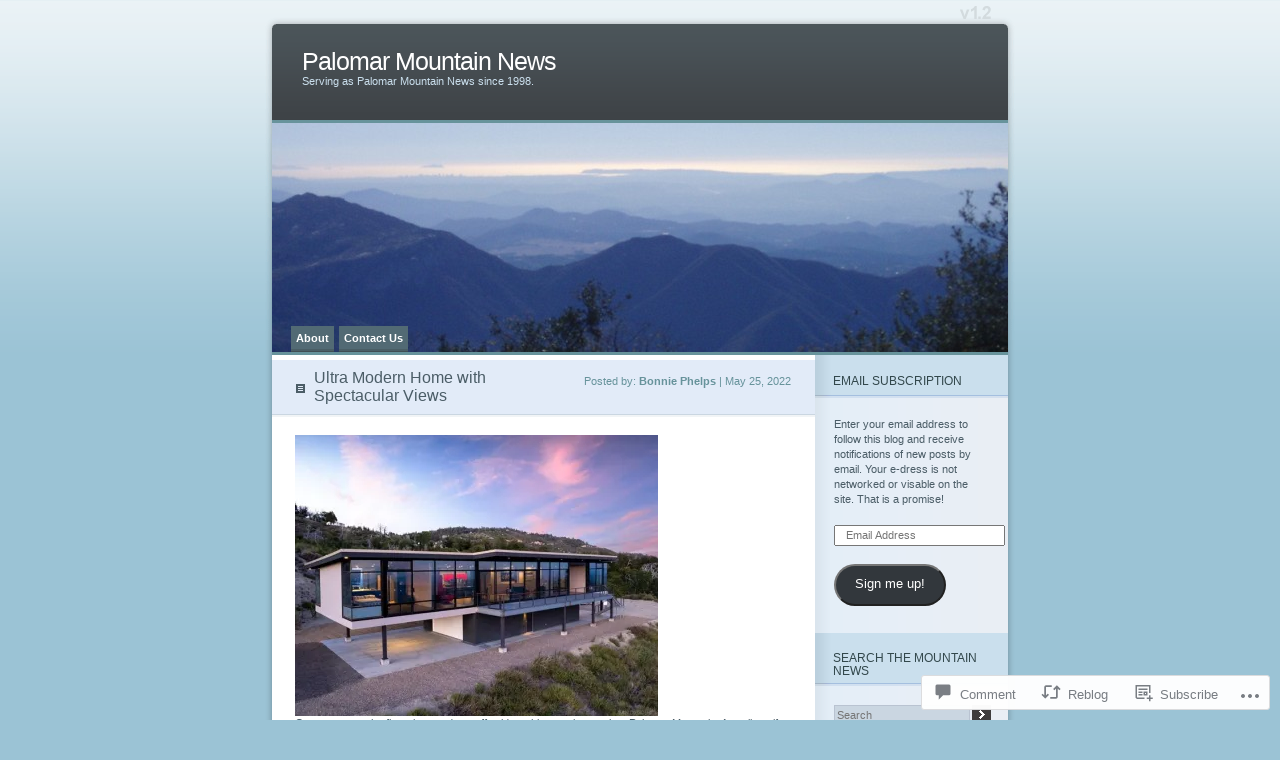

--- FILE ---
content_type: text/html; charset=UTF-8
request_url: https://palomarmountainnews.com/2022/05/25/ultra-modern-home-with-spectacular-views/
body_size: 25872
content:
<!DOCTYPE html PUBLIC "-//W3C//DTD XHTML 1.0 Transitional//EN" "http://www.w3.org/TR/xhtml1/DTD/xhtml1-transitional.dtd">
<html xmlns="http://www.w3.org/1999/xhtml" lang="en">
<head profile="http://gmpg.org/xfn/11">
<meta http-equiv="Content-Type" content="text/html; charset=UTF-8" />
<title>Ultra Modern Home with Spectacular Views | Palomar Mountain News</title>
<link rel="pingback" href="https://palomarmountainnews.com/xmlrpc.php" />
<meta name='robots' content='max-image-preview:large' />
<meta name="google-site-verification" content="yA5u4uokEVx1PWZI3_LGggvG83unIAP9wV6427a7uiE" />
<meta name="msvalidate.01" content="03A07CCCFF8C6B5B9B8B0470083731A1" />

<!-- Async WordPress.com Remote Login -->
<script id="wpcom_remote_login_js">
var wpcom_remote_login_extra_auth = '';
function wpcom_remote_login_remove_dom_node_id( element_id ) {
	var dom_node = document.getElementById( element_id );
	if ( dom_node ) { dom_node.parentNode.removeChild( dom_node ); }
}
function wpcom_remote_login_remove_dom_node_classes( class_name ) {
	var dom_nodes = document.querySelectorAll( '.' + class_name );
	for ( var i = 0; i < dom_nodes.length; i++ ) {
		dom_nodes[ i ].parentNode.removeChild( dom_nodes[ i ] );
	}
}
function wpcom_remote_login_final_cleanup() {
	wpcom_remote_login_remove_dom_node_classes( "wpcom_remote_login_msg" );
	wpcom_remote_login_remove_dom_node_id( "wpcom_remote_login_key" );
	wpcom_remote_login_remove_dom_node_id( "wpcom_remote_login_validate" );
	wpcom_remote_login_remove_dom_node_id( "wpcom_remote_login_js" );
	wpcom_remote_login_remove_dom_node_id( "wpcom_request_access_iframe" );
	wpcom_remote_login_remove_dom_node_id( "wpcom_request_access_styles" );
}

// Watch for messages back from the remote login
window.addEventListener( "message", function( e ) {
	if ( e.origin === "https://r-login.wordpress.com" ) {
		var data = {};
		try {
			data = JSON.parse( e.data );
		} catch( e ) {
			wpcom_remote_login_final_cleanup();
			return;
		}

		if ( data.msg === 'LOGIN' ) {
			// Clean up the login check iframe
			wpcom_remote_login_remove_dom_node_id( "wpcom_remote_login_key" );

			var id_regex = new RegExp( /^[0-9]+$/ );
			var token_regex = new RegExp( /^.*|.*|.*$/ );
			if (
				token_regex.test( data.token )
				&& id_regex.test( data.wpcomid )
			) {
				// We have everything we need to ask for a login
				var script = document.createElement( "script" );
				script.setAttribute( "id", "wpcom_remote_login_validate" );
				script.src = '/remote-login.php?wpcom_remote_login=validate'
					+ '&wpcomid=' + data.wpcomid
					+ '&token=' + encodeURIComponent( data.token )
					+ '&host=' + window.location.protocol
					+ '//' + window.location.hostname
					+ '&postid=26888'
					+ '&is_singular=1';
				document.body.appendChild( script );
			}

			return;
		}

		// Safari ITP, not logged in, so redirect
		if ( data.msg === 'LOGIN-REDIRECT' ) {
			window.location = 'https://wordpress.com/log-in?redirect_to=' + window.location.href;
			return;
		}

		// Safari ITP, storage access failed, remove the request
		if ( data.msg === 'LOGIN-REMOVE' ) {
			var css_zap = 'html { -webkit-transition: margin-top 1s; transition: margin-top 1s; } /* 9001 */ html { margin-top: 0 !important; } * html body { margin-top: 0 !important; } @media screen and ( max-width: 782px ) { html { margin-top: 0 !important; } * html body { margin-top: 0 !important; } }';
			var style_zap = document.createElement( 'style' );
			style_zap.type = 'text/css';
			style_zap.appendChild( document.createTextNode( css_zap ) );
			document.body.appendChild( style_zap );

			var e = document.getElementById( 'wpcom_request_access_iframe' );
			e.parentNode.removeChild( e );

			document.cookie = 'wordpress_com_login_access=denied; path=/; max-age=31536000';

			return;
		}

		// Safari ITP
		if ( data.msg === 'REQUEST_ACCESS' ) {
			console.log( 'request access: safari' );

			// Check ITP iframe enable/disable knob
			if ( wpcom_remote_login_extra_auth !== 'safari_itp_iframe' ) {
				return;
			}

			// If we are in a "private window" there is no ITP.
			var private_window = false;
			try {
				var opendb = window.openDatabase( null, null, null, null );
			} catch( e ) {
				private_window = true;
			}

			if ( private_window ) {
				console.log( 'private window' );
				return;
			}

			var iframe = document.createElement( 'iframe' );
			iframe.id = 'wpcom_request_access_iframe';
			iframe.setAttribute( 'scrolling', 'no' );
			iframe.setAttribute( 'sandbox', 'allow-storage-access-by-user-activation allow-scripts allow-same-origin allow-top-navigation-by-user-activation' );
			iframe.src = 'https://r-login.wordpress.com/remote-login.php?wpcom_remote_login=request_access&origin=' + encodeURIComponent( data.origin ) + '&wpcomid=' + encodeURIComponent( data.wpcomid );

			var css = 'html { -webkit-transition: margin-top 1s; transition: margin-top 1s; } /* 9001 */ html { margin-top: 46px !important; } * html body { margin-top: 46px !important; } @media screen and ( max-width: 660px ) { html { margin-top: 71px !important; } * html body { margin-top: 71px !important; } #wpcom_request_access_iframe { display: block; height: 71px !important; } } #wpcom_request_access_iframe { border: 0px; height: 46px; position: fixed; top: 0; left: 0; width: 100%; min-width: 100%; z-index: 99999; background: #23282d; } ';

			var style = document.createElement( 'style' );
			style.type = 'text/css';
			style.id = 'wpcom_request_access_styles';
			style.appendChild( document.createTextNode( css ) );
			document.body.appendChild( style );

			document.body.appendChild( iframe );
		}

		if ( data.msg === 'DONE' ) {
			wpcom_remote_login_final_cleanup();
		}
	}
}, false );

// Inject the remote login iframe after the page has had a chance to load
// more critical resources
window.addEventListener( "DOMContentLoaded", function( e ) {
	var iframe = document.createElement( "iframe" );
	iframe.style.display = "none";
	iframe.setAttribute( "scrolling", "no" );
	iframe.setAttribute( "id", "wpcom_remote_login_key" );
	iframe.src = "https://r-login.wordpress.com/remote-login.php"
		+ "?wpcom_remote_login=key"
		+ "&origin=aHR0cHM6Ly9wYWxvbWFybW91bnRhaW5uZXdzLmNvbQ%3D%3D"
		+ "&wpcomid=10749224"
		+ "&time=" + Math.floor( Date.now() / 1000 );
	document.body.appendChild( iframe );
}, false );
</script>
<link rel='dns-prefetch' href='//s0.wp.com' />
<link rel='dns-prefetch' href='//widgets.wp.com' />
<link rel='dns-prefetch' href='//wordpress.com' />
<link rel="alternate" type="application/rss+xml" title="Palomar Mountain News &raquo; Feed" href="https://palomarmountainnews.com/feed/" />
<link rel="alternate" type="application/rss+xml" title="Palomar Mountain News &raquo; Comments Feed" href="https://palomarmountainnews.com/comments/feed/" />
<link rel="alternate" type="application/rss+xml" title="Palomar Mountain News &raquo; Ultra Modern Home with Spectacular&nbsp;Views Comments Feed" href="https://palomarmountainnews.com/2022/05/25/ultra-modern-home-with-spectacular-views/feed/" />
	<script type="text/javascript">
		/* <![CDATA[ */
		function addLoadEvent(func) {
			var oldonload = window.onload;
			if (typeof window.onload != 'function') {
				window.onload = func;
			} else {
				window.onload = function () {
					oldonload();
					func();
				}
			}
		}
		/* ]]> */
	</script>
	<link crossorigin='anonymous' rel='stylesheet' id='all-css-0-1' href='/_static/??-eJx9jFsKAjEMAC9kDT7WxQ/xLLUbNbtNGkyCeHsfCIKInwMzA1dNpYmjOHAkrXEiMRjRNZfpzWAhwG2IigYXrNlxSNrMv2hezGbw+1hpws/3Rf90kiMJ+Q38jPwINQ7QCmZJTObPcs+7Rd+tlv12s+7GOwAmSoI=&cssminify=yes' type='text/css' media='all' />
<style id='wp-emoji-styles-inline-css'>

	img.wp-smiley, img.emoji {
		display: inline !important;
		border: none !important;
		box-shadow: none !important;
		height: 1em !important;
		width: 1em !important;
		margin: 0 0.07em !important;
		vertical-align: -0.1em !important;
		background: none !important;
		padding: 0 !important;
	}
/*# sourceURL=wp-emoji-styles-inline-css */
</style>
<link crossorigin='anonymous' rel='stylesheet' id='all-css-2-1' href='/wp-content/plugins/gutenberg-core/v22.2.0/build/styles/block-library/style.css?m=1764855221i&cssminify=yes' type='text/css' media='all' />
<style id='wp-block-library-inline-css'>
.has-text-align-justify {
	text-align:justify;
}
.has-text-align-justify{text-align:justify;}

/*# sourceURL=wp-block-library-inline-css */
</style><style id='wp-block-paragraph-inline-css'>
.is-small-text{font-size:.875em}.is-regular-text{font-size:1em}.is-large-text{font-size:2.25em}.is-larger-text{font-size:3em}.has-drop-cap:not(:focus):first-letter{float:left;font-size:8.4em;font-style:normal;font-weight:100;line-height:.68;margin:.05em .1em 0 0;text-transform:uppercase}body.rtl .has-drop-cap:not(:focus):first-letter{float:none;margin-left:.1em}p.has-drop-cap.has-background{overflow:hidden}:root :where(p.has-background){padding:1.25em 2.375em}:where(p.has-text-color:not(.has-link-color)) a{color:inherit}p.has-text-align-left[style*="writing-mode:vertical-lr"],p.has-text-align-right[style*="writing-mode:vertical-rl"]{rotate:180deg}
/*# sourceURL=/wp-content/plugins/gutenberg-core/v22.2.0/build/styles/block-library/paragraph/style.css */
</style>
<style id='wp-block-image-inline-css'>
.wp-block-image>a,.wp-block-image>figure>a{display:inline-block}.wp-block-image img{box-sizing:border-box;height:auto;max-width:100%;vertical-align:bottom}@media not (prefers-reduced-motion){.wp-block-image img.hide{visibility:hidden}.wp-block-image img.show{animation:show-content-image .4s}}.wp-block-image[style*=border-radius] img,.wp-block-image[style*=border-radius]>a{border-radius:inherit}.wp-block-image.has-custom-border img{box-sizing:border-box}.wp-block-image.aligncenter{text-align:center}.wp-block-image.alignfull>a,.wp-block-image.alignwide>a{width:100%}.wp-block-image.alignfull img,.wp-block-image.alignwide img{height:auto;width:100%}.wp-block-image .aligncenter,.wp-block-image .alignleft,.wp-block-image .alignright,.wp-block-image.aligncenter,.wp-block-image.alignleft,.wp-block-image.alignright{display:table}.wp-block-image .aligncenter>figcaption,.wp-block-image .alignleft>figcaption,.wp-block-image .alignright>figcaption,.wp-block-image.aligncenter>figcaption,.wp-block-image.alignleft>figcaption,.wp-block-image.alignright>figcaption{caption-side:bottom;display:table-caption}.wp-block-image .alignleft{float:left;margin:.5em 1em .5em 0}.wp-block-image .alignright{float:right;margin:.5em 0 .5em 1em}.wp-block-image .aligncenter{margin-left:auto;margin-right:auto}.wp-block-image :where(figcaption){margin-bottom:1em;margin-top:.5em}.wp-block-image.is-style-circle-mask img{border-radius:9999px}@supports ((-webkit-mask-image:none) or (mask-image:none)) or (-webkit-mask-image:none){.wp-block-image.is-style-circle-mask img{border-radius:0;-webkit-mask-image:url('data:image/svg+xml;utf8,<svg viewBox="0 0 100 100" xmlns="http://www.w3.org/2000/svg"><circle cx="50" cy="50" r="50"/></svg>');mask-image:url('data:image/svg+xml;utf8,<svg viewBox="0 0 100 100" xmlns="http://www.w3.org/2000/svg"><circle cx="50" cy="50" r="50"/></svg>');mask-mode:alpha;-webkit-mask-position:center;mask-position:center;-webkit-mask-repeat:no-repeat;mask-repeat:no-repeat;-webkit-mask-size:contain;mask-size:contain}}:root :where(.wp-block-image.is-style-rounded img,.wp-block-image .is-style-rounded img){border-radius:9999px}.wp-block-image figure{margin:0}.wp-lightbox-container{display:flex;flex-direction:column;position:relative}.wp-lightbox-container img{cursor:zoom-in}.wp-lightbox-container img:hover+button{opacity:1}.wp-lightbox-container button{align-items:center;backdrop-filter:blur(16px) saturate(180%);background-color:#5a5a5a40;border:none;border-radius:4px;cursor:zoom-in;display:flex;height:20px;justify-content:center;opacity:0;padding:0;position:absolute;right:16px;text-align:center;top:16px;width:20px;z-index:100}@media not (prefers-reduced-motion){.wp-lightbox-container button{transition:opacity .2s ease}}.wp-lightbox-container button:focus-visible{outline:3px auto #5a5a5a40;outline:3px auto -webkit-focus-ring-color;outline-offset:3px}.wp-lightbox-container button:hover{cursor:pointer;opacity:1}.wp-lightbox-container button:focus{opacity:1}.wp-lightbox-container button:focus,.wp-lightbox-container button:hover,.wp-lightbox-container button:not(:hover):not(:active):not(.has-background){background-color:#5a5a5a40;border:none}.wp-lightbox-overlay{box-sizing:border-box;cursor:zoom-out;height:100vh;left:0;overflow:hidden;position:fixed;top:0;visibility:hidden;width:100%;z-index:100000}.wp-lightbox-overlay .close-button{align-items:center;cursor:pointer;display:flex;justify-content:center;min-height:40px;min-width:40px;padding:0;position:absolute;right:calc(env(safe-area-inset-right) + 16px);top:calc(env(safe-area-inset-top) + 16px);z-index:5000000}.wp-lightbox-overlay .close-button:focus,.wp-lightbox-overlay .close-button:hover,.wp-lightbox-overlay .close-button:not(:hover):not(:active):not(.has-background){background:none;border:none}.wp-lightbox-overlay .lightbox-image-container{height:var(--wp--lightbox-container-height);left:50%;overflow:hidden;position:absolute;top:50%;transform:translate(-50%,-50%);transform-origin:top left;width:var(--wp--lightbox-container-width);z-index:9999999999}.wp-lightbox-overlay .wp-block-image{align-items:center;box-sizing:border-box;display:flex;height:100%;justify-content:center;margin:0;position:relative;transform-origin:0 0;width:100%;z-index:3000000}.wp-lightbox-overlay .wp-block-image img{height:var(--wp--lightbox-image-height);min-height:var(--wp--lightbox-image-height);min-width:var(--wp--lightbox-image-width);width:var(--wp--lightbox-image-width)}.wp-lightbox-overlay .wp-block-image figcaption{display:none}.wp-lightbox-overlay button{background:none;border:none}.wp-lightbox-overlay .scrim{background-color:#fff;height:100%;opacity:.9;position:absolute;width:100%;z-index:2000000}.wp-lightbox-overlay.active{visibility:visible}@media not (prefers-reduced-motion){.wp-lightbox-overlay.active{animation:turn-on-visibility .25s both}.wp-lightbox-overlay.active img{animation:turn-on-visibility .35s both}.wp-lightbox-overlay.show-closing-animation:not(.active){animation:turn-off-visibility .35s both}.wp-lightbox-overlay.show-closing-animation:not(.active) img{animation:turn-off-visibility .25s both}.wp-lightbox-overlay.zoom.active{animation:none;opacity:1;visibility:visible}.wp-lightbox-overlay.zoom.active .lightbox-image-container{animation:lightbox-zoom-in .4s}.wp-lightbox-overlay.zoom.active .lightbox-image-container img{animation:none}.wp-lightbox-overlay.zoom.active .scrim{animation:turn-on-visibility .4s forwards}.wp-lightbox-overlay.zoom.show-closing-animation:not(.active){animation:none}.wp-lightbox-overlay.zoom.show-closing-animation:not(.active) .lightbox-image-container{animation:lightbox-zoom-out .4s}.wp-lightbox-overlay.zoom.show-closing-animation:not(.active) .lightbox-image-container img{animation:none}.wp-lightbox-overlay.zoom.show-closing-animation:not(.active) .scrim{animation:turn-off-visibility .4s forwards}}@keyframes show-content-image{0%{visibility:hidden}99%{visibility:hidden}to{visibility:visible}}@keyframes turn-on-visibility{0%{opacity:0}to{opacity:1}}@keyframes turn-off-visibility{0%{opacity:1;visibility:visible}99%{opacity:0;visibility:visible}to{opacity:0;visibility:hidden}}@keyframes lightbox-zoom-in{0%{transform:translate(calc((-100vw + var(--wp--lightbox-scrollbar-width))/2 + var(--wp--lightbox-initial-left-position)),calc(-50vh + var(--wp--lightbox-initial-top-position))) scale(var(--wp--lightbox-scale))}to{transform:translate(-50%,-50%) scale(1)}}@keyframes lightbox-zoom-out{0%{transform:translate(-50%,-50%) scale(1);visibility:visible}99%{visibility:visible}to{transform:translate(calc((-100vw + var(--wp--lightbox-scrollbar-width))/2 + var(--wp--lightbox-initial-left-position)),calc(-50vh + var(--wp--lightbox-initial-top-position))) scale(var(--wp--lightbox-scale));visibility:hidden}}
/*# sourceURL=/wp-content/plugins/gutenberg-core/v22.2.0/build/styles/block-library/image/style.css */
</style>
<style id='global-styles-inline-css'>
:root{--wp--preset--aspect-ratio--square: 1;--wp--preset--aspect-ratio--4-3: 4/3;--wp--preset--aspect-ratio--3-4: 3/4;--wp--preset--aspect-ratio--3-2: 3/2;--wp--preset--aspect-ratio--2-3: 2/3;--wp--preset--aspect-ratio--16-9: 16/9;--wp--preset--aspect-ratio--9-16: 9/16;--wp--preset--color--black: #000000;--wp--preset--color--cyan-bluish-gray: #abb8c3;--wp--preset--color--white: #ffffff;--wp--preset--color--pale-pink: #f78da7;--wp--preset--color--vivid-red: #cf2e2e;--wp--preset--color--luminous-vivid-orange: #ff6900;--wp--preset--color--luminous-vivid-amber: #fcb900;--wp--preset--color--light-green-cyan: #7bdcb5;--wp--preset--color--vivid-green-cyan: #00d084;--wp--preset--color--pale-cyan-blue: #8ed1fc;--wp--preset--color--vivid-cyan-blue: #0693e3;--wp--preset--color--vivid-purple: #9b51e0;--wp--preset--gradient--vivid-cyan-blue-to-vivid-purple: linear-gradient(135deg,rgb(6,147,227) 0%,rgb(155,81,224) 100%);--wp--preset--gradient--light-green-cyan-to-vivid-green-cyan: linear-gradient(135deg,rgb(122,220,180) 0%,rgb(0,208,130) 100%);--wp--preset--gradient--luminous-vivid-amber-to-luminous-vivid-orange: linear-gradient(135deg,rgb(252,185,0) 0%,rgb(255,105,0) 100%);--wp--preset--gradient--luminous-vivid-orange-to-vivid-red: linear-gradient(135deg,rgb(255,105,0) 0%,rgb(207,46,46) 100%);--wp--preset--gradient--very-light-gray-to-cyan-bluish-gray: linear-gradient(135deg,rgb(238,238,238) 0%,rgb(169,184,195) 100%);--wp--preset--gradient--cool-to-warm-spectrum: linear-gradient(135deg,rgb(74,234,220) 0%,rgb(151,120,209) 20%,rgb(207,42,186) 40%,rgb(238,44,130) 60%,rgb(251,105,98) 80%,rgb(254,248,76) 100%);--wp--preset--gradient--blush-light-purple: linear-gradient(135deg,rgb(255,206,236) 0%,rgb(152,150,240) 100%);--wp--preset--gradient--blush-bordeaux: linear-gradient(135deg,rgb(254,205,165) 0%,rgb(254,45,45) 50%,rgb(107,0,62) 100%);--wp--preset--gradient--luminous-dusk: linear-gradient(135deg,rgb(255,203,112) 0%,rgb(199,81,192) 50%,rgb(65,88,208) 100%);--wp--preset--gradient--pale-ocean: linear-gradient(135deg,rgb(255,245,203) 0%,rgb(182,227,212) 50%,rgb(51,167,181) 100%);--wp--preset--gradient--electric-grass: linear-gradient(135deg,rgb(202,248,128) 0%,rgb(113,206,126) 100%);--wp--preset--gradient--midnight: linear-gradient(135deg,rgb(2,3,129) 0%,rgb(40,116,252) 100%);--wp--preset--font-size--small: 13px;--wp--preset--font-size--medium: 20px;--wp--preset--font-size--large: 36px;--wp--preset--font-size--x-large: 42px;--wp--preset--font-family--albert-sans: 'Albert Sans', sans-serif;--wp--preset--font-family--alegreya: Alegreya, serif;--wp--preset--font-family--arvo: Arvo, serif;--wp--preset--font-family--bodoni-moda: 'Bodoni Moda', serif;--wp--preset--font-family--bricolage-grotesque: 'Bricolage Grotesque', sans-serif;--wp--preset--font-family--cabin: Cabin, sans-serif;--wp--preset--font-family--chivo: Chivo, sans-serif;--wp--preset--font-family--commissioner: Commissioner, sans-serif;--wp--preset--font-family--cormorant: Cormorant, serif;--wp--preset--font-family--courier-prime: 'Courier Prime', monospace;--wp--preset--font-family--crimson-pro: 'Crimson Pro', serif;--wp--preset--font-family--dm-mono: 'DM Mono', monospace;--wp--preset--font-family--dm-sans: 'DM Sans', sans-serif;--wp--preset--font-family--dm-serif-display: 'DM Serif Display', serif;--wp--preset--font-family--domine: Domine, serif;--wp--preset--font-family--eb-garamond: 'EB Garamond', serif;--wp--preset--font-family--epilogue: Epilogue, sans-serif;--wp--preset--font-family--fahkwang: Fahkwang, sans-serif;--wp--preset--font-family--figtree: Figtree, sans-serif;--wp--preset--font-family--fira-sans: 'Fira Sans', sans-serif;--wp--preset--font-family--fjalla-one: 'Fjalla One', sans-serif;--wp--preset--font-family--fraunces: Fraunces, serif;--wp--preset--font-family--gabarito: Gabarito, system-ui;--wp--preset--font-family--ibm-plex-mono: 'IBM Plex Mono', monospace;--wp--preset--font-family--ibm-plex-sans: 'IBM Plex Sans', sans-serif;--wp--preset--font-family--ibarra-real-nova: 'Ibarra Real Nova', serif;--wp--preset--font-family--instrument-serif: 'Instrument Serif', serif;--wp--preset--font-family--inter: Inter, sans-serif;--wp--preset--font-family--josefin-sans: 'Josefin Sans', sans-serif;--wp--preset--font-family--jost: Jost, sans-serif;--wp--preset--font-family--libre-baskerville: 'Libre Baskerville', serif;--wp--preset--font-family--libre-franklin: 'Libre Franklin', sans-serif;--wp--preset--font-family--literata: Literata, serif;--wp--preset--font-family--lora: Lora, serif;--wp--preset--font-family--merriweather: Merriweather, serif;--wp--preset--font-family--montserrat: Montserrat, sans-serif;--wp--preset--font-family--newsreader: Newsreader, serif;--wp--preset--font-family--noto-sans-mono: 'Noto Sans Mono', sans-serif;--wp--preset--font-family--nunito: Nunito, sans-serif;--wp--preset--font-family--open-sans: 'Open Sans', sans-serif;--wp--preset--font-family--overpass: Overpass, sans-serif;--wp--preset--font-family--pt-serif: 'PT Serif', serif;--wp--preset--font-family--petrona: Petrona, serif;--wp--preset--font-family--piazzolla: Piazzolla, serif;--wp--preset--font-family--playfair-display: 'Playfair Display', serif;--wp--preset--font-family--plus-jakarta-sans: 'Plus Jakarta Sans', sans-serif;--wp--preset--font-family--poppins: Poppins, sans-serif;--wp--preset--font-family--raleway: Raleway, sans-serif;--wp--preset--font-family--roboto: Roboto, sans-serif;--wp--preset--font-family--roboto-slab: 'Roboto Slab', serif;--wp--preset--font-family--rubik: Rubik, sans-serif;--wp--preset--font-family--rufina: Rufina, serif;--wp--preset--font-family--sora: Sora, sans-serif;--wp--preset--font-family--source-sans-3: 'Source Sans 3', sans-serif;--wp--preset--font-family--source-serif-4: 'Source Serif 4', serif;--wp--preset--font-family--space-mono: 'Space Mono', monospace;--wp--preset--font-family--syne: Syne, sans-serif;--wp--preset--font-family--texturina: Texturina, serif;--wp--preset--font-family--urbanist: Urbanist, sans-serif;--wp--preset--font-family--work-sans: 'Work Sans', sans-serif;--wp--preset--spacing--20: 0.44rem;--wp--preset--spacing--30: 0.67rem;--wp--preset--spacing--40: 1rem;--wp--preset--spacing--50: 1.5rem;--wp--preset--spacing--60: 2.25rem;--wp--preset--spacing--70: 3.38rem;--wp--preset--spacing--80: 5.06rem;--wp--preset--shadow--natural: 6px 6px 9px rgba(0, 0, 0, 0.2);--wp--preset--shadow--deep: 12px 12px 50px rgba(0, 0, 0, 0.4);--wp--preset--shadow--sharp: 6px 6px 0px rgba(0, 0, 0, 0.2);--wp--preset--shadow--outlined: 6px 6px 0px -3px rgb(255, 255, 255), 6px 6px rgb(0, 0, 0);--wp--preset--shadow--crisp: 6px 6px 0px rgb(0, 0, 0);}:where(.is-layout-flex){gap: 0.5em;}:where(.is-layout-grid){gap: 0.5em;}body .is-layout-flex{display: flex;}.is-layout-flex{flex-wrap: wrap;align-items: center;}.is-layout-flex > :is(*, div){margin: 0;}body .is-layout-grid{display: grid;}.is-layout-grid > :is(*, div){margin: 0;}:where(.wp-block-columns.is-layout-flex){gap: 2em;}:where(.wp-block-columns.is-layout-grid){gap: 2em;}:where(.wp-block-post-template.is-layout-flex){gap: 1.25em;}:where(.wp-block-post-template.is-layout-grid){gap: 1.25em;}.has-black-color{color: var(--wp--preset--color--black) !important;}.has-cyan-bluish-gray-color{color: var(--wp--preset--color--cyan-bluish-gray) !important;}.has-white-color{color: var(--wp--preset--color--white) !important;}.has-pale-pink-color{color: var(--wp--preset--color--pale-pink) !important;}.has-vivid-red-color{color: var(--wp--preset--color--vivid-red) !important;}.has-luminous-vivid-orange-color{color: var(--wp--preset--color--luminous-vivid-orange) !important;}.has-luminous-vivid-amber-color{color: var(--wp--preset--color--luminous-vivid-amber) !important;}.has-light-green-cyan-color{color: var(--wp--preset--color--light-green-cyan) !important;}.has-vivid-green-cyan-color{color: var(--wp--preset--color--vivid-green-cyan) !important;}.has-pale-cyan-blue-color{color: var(--wp--preset--color--pale-cyan-blue) !important;}.has-vivid-cyan-blue-color{color: var(--wp--preset--color--vivid-cyan-blue) !important;}.has-vivid-purple-color{color: var(--wp--preset--color--vivid-purple) !important;}.has-black-background-color{background-color: var(--wp--preset--color--black) !important;}.has-cyan-bluish-gray-background-color{background-color: var(--wp--preset--color--cyan-bluish-gray) !important;}.has-white-background-color{background-color: var(--wp--preset--color--white) !important;}.has-pale-pink-background-color{background-color: var(--wp--preset--color--pale-pink) !important;}.has-vivid-red-background-color{background-color: var(--wp--preset--color--vivid-red) !important;}.has-luminous-vivid-orange-background-color{background-color: var(--wp--preset--color--luminous-vivid-orange) !important;}.has-luminous-vivid-amber-background-color{background-color: var(--wp--preset--color--luminous-vivid-amber) !important;}.has-light-green-cyan-background-color{background-color: var(--wp--preset--color--light-green-cyan) !important;}.has-vivid-green-cyan-background-color{background-color: var(--wp--preset--color--vivid-green-cyan) !important;}.has-pale-cyan-blue-background-color{background-color: var(--wp--preset--color--pale-cyan-blue) !important;}.has-vivid-cyan-blue-background-color{background-color: var(--wp--preset--color--vivid-cyan-blue) !important;}.has-vivid-purple-background-color{background-color: var(--wp--preset--color--vivid-purple) !important;}.has-black-border-color{border-color: var(--wp--preset--color--black) !important;}.has-cyan-bluish-gray-border-color{border-color: var(--wp--preset--color--cyan-bluish-gray) !important;}.has-white-border-color{border-color: var(--wp--preset--color--white) !important;}.has-pale-pink-border-color{border-color: var(--wp--preset--color--pale-pink) !important;}.has-vivid-red-border-color{border-color: var(--wp--preset--color--vivid-red) !important;}.has-luminous-vivid-orange-border-color{border-color: var(--wp--preset--color--luminous-vivid-orange) !important;}.has-luminous-vivid-amber-border-color{border-color: var(--wp--preset--color--luminous-vivid-amber) !important;}.has-light-green-cyan-border-color{border-color: var(--wp--preset--color--light-green-cyan) !important;}.has-vivid-green-cyan-border-color{border-color: var(--wp--preset--color--vivid-green-cyan) !important;}.has-pale-cyan-blue-border-color{border-color: var(--wp--preset--color--pale-cyan-blue) !important;}.has-vivid-cyan-blue-border-color{border-color: var(--wp--preset--color--vivid-cyan-blue) !important;}.has-vivid-purple-border-color{border-color: var(--wp--preset--color--vivid-purple) !important;}.has-vivid-cyan-blue-to-vivid-purple-gradient-background{background: var(--wp--preset--gradient--vivid-cyan-blue-to-vivid-purple) !important;}.has-light-green-cyan-to-vivid-green-cyan-gradient-background{background: var(--wp--preset--gradient--light-green-cyan-to-vivid-green-cyan) !important;}.has-luminous-vivid-amber-to-luminous-vivid-orange-gradient-background{background: var(--wp--preset--gradient--luminous-vivid-amber-to-luminous-vivid-orange) !important;}.has-luminous-vivid-orange-to-vivid-red-gradient-background{background: var(--wp--preset--gradient--luminous-vivid-orange-to-vivid-red) !important;}.has-very-light-gray-to-cyan-bluish-gray-gradient-background{background: var(--wp--preset--gradient--very-light-gray-to-cyan-bluish-gray) !important;}.has-cool-to-warm-spectrum-gradient-background{background: var(--wp--preset--gradient--cool-to-warm-spectrum) !important;}.has-blush-light-purple-gradient-background{background: var(--wp--preset--gradient--blush-light-purple) !important;}.has-blush-bordeaux-gradient-background{background: var(--wp--preset--gradient--blush-bordeaux) !important;}.has-luminous-dusk-gradient-background{background: var(--wp--preset--gradient--luminous-dusk) !important;}.has-pale-ocean-gradient-background{background: var(--wp--preset--gradient--pale-ocean) !important;}.has-electric-grass-gradient-background{background: var(--wp--preset--gradient--electric-grass) !important;}.has-midnight-gradient-background{background: var(--wp--preset--gradient--midnight) !important;}.has-small-font-size{font-size: var(--wp--preset--font-size--small) !important;}.has-medium-font-size{font-size: var(--wp--preset--font-size--medium) !important;}.has-large-font-size{font-size: var(--wp--preset--font-size--large) !important;}.has-x-large-font-size{font-size: var(--wp--preset--font-size--x-large) !important;}.has-albert-sans-font-family{font-family: var(--wp--preset--font-family--albert-sans) !important;}.has-alegreya-font-family{font-family: var(--wp--preset--font-family--alegreya) !important;}.has-arvo-font-family{font-family: var(--wp--preset--font-family--arvo) !important;}.has-bodoni-moda-font-family{font-family: var(--wp--preset--font-family--bodoni-moda) !important;}.has-bricolage-grotesque-font-family{font-family: var(--wp--preset--font-family--bricolage-grotesque) !important;}.has-cabin-font-family{font-family: var(--wp--preset--font-family--cabin) !important;}.has-chivo-font-family{font-family: var(--wp--preset--font-family--chivo) !important;}.has-commissioner-font-family{font-family: var(--wp--preset--font-family--commissioner) !important;}.has-cormorant-font-family{font-family: var(--wp--preset--font-family--cormorant) !important;}.has-courier-prime-font-family{font-family: var(--wp--preset--font-family--courier-prime) !important;}.has-crimson-pro-font-family{font-family: var(--wp--preset--font-family--crimson-pro) !important;}.has-dm-mono-font-family{font-family: var(--wp--preset--font-family--dm-mono) !important;}.has-dm-sans-font-family{font-family: var(--wp--preset--font-family--dm-sans) !important;}.has-dm-serif-display-font-family{font-family: var(--wp--preset--font-family--dm-serif-display) !important;}.has-domine-font-family{font-family: var(--wp--preset--font-family--domine) !important;}.has-eb-garamond-font-family{font-family: var(--wp--preset--font-family--eb-garamond) !important;}.has-epilogue-font-family{font-family: var(--wp--preset--font-family--epilogue) !important;}.has-fahkwang-font-family{font-family: var(--wp--preset--font-family--fahkwang) !important;}.has-figtree-font-family{font-family: var(--wp--preset--font-family--figtree) !important;}.has-fira-sans-font-family{font-family: var(--wp--preset--font-family--fira-sans) !important;}.has-fjalla-one-font-family{font-family: var(--wp--preset--font-family--fjalla-one) !important;}.has-fraunces-font-family{font-family: var(--wp--preset--font-family--fraunces) !important;}.has-gabarito-font-family{font-family: var(--wp--preset--font-family--gabarito) !important;}.has-ibm-plex-mono-font-family{font-family: var(--wp--preset--font-family--ibm-plex-mono) !important;}.has-ibm-plex-sans-font-family{font-family: var(--wp--preset--font-family--ibm-plex-sans) !important;}.has-ibarra-real-nova-font-family{font-family: var(--wp--preset--font-family--ibarra-real-nova) !important;}.has-instrument-serif-font-family{font-family: var(--wp--preset--font-family--instrument-serif) !important;}.has-inter-font-family{font-family: var(--wp--preset--font-family--inter) !important;}.has-josefin-sans-font-family{font-family: var(--wp--preset--font-family--josefin-sans) !important;}.has-jost-font-family{font-family: var(--wp--preset--font-family--jost) !important;}.has-libre-baskerville-font-family{font-family: var(--wp--preset--font-family--libre-baskerville) !important;}.has-libre-franklin-font-family{font-family: var(--wp--preset--font-family--libre-franklin) !important;}.has-literata-font-family{font-family: var(--wp--preset--font-family--literata) !important;}.has-lora-font-family{font-family: var(--wp--preset--font-family--lora) !important;}.has-merriweather-font-family{font-family: var(--wp--preset--font-family--merriweather) !important;}.has-montserrat-font-family{font-family: var(--wp--preset--font-family--montserrat) !important;}.has-newsreader-font-family{font-family: var(--wp--preset--font-family--newsreader) !important;}.has-noto-sans-mono-font-family{font-family: var(--wp--preset--font-family--noto-sans-mono) !important;}.has-nunito-font-family{font-family: var(--wp--preset--font-family--nunito) !important;}.has-open-sans-font-family{font-family: var(--wp--preset--font-family--open-sans) !important;}.has-overpass-font-family{font-family: var(--wp--preset--font-family--overpass) !important;}.has-pt-serif-font-family{font-family: var(--wp--preset--font-family--pt-serif) !important;}.has-petrona-font-family{font-family: var(--wp--preset--font-family--petrona) !important;}.has-piazzolla-font-family{font-family: var(--wp--preset--font-family--piazzolla) !important;}.has-playfair-display-font-family{font-family: var(--wp--preset--font-family--playfair-display) !important;}.has-plus-jakarta-sans-font-family{font-family: var(--wp--preset--font-family--plus-jakarta-sans) !important;}.has-poppins-font-family{font-family: var(--wp--preset--font-family--poppins) !important;}.has-raleway-font-family{font-family: var(--wp--preset--font-family--raleway) !important;}.has-roboto-font-family{font-family: var(--wp--preset--font-family--roboto) !important;}.has-roboto-slab-font-family{font-family: var(--wp--preset--font-family--roboto-slab) !important;}.has-rubik-font-family{font-family: var(--wp--preset--font-family--rubik) !important;}.has-rufina-font-family{font-family: var(--wp--preset--font-family--rufina) !important;}.has-sora-font-family{font-family: var(--wp--preset--font-family--sora) !important;}.has-source-sans-3-font-family{font-family: var(--wp--preset--font-family--source-sans-3) !important;}.has-source-serif-4-font-family{font-family: var(--wp--preset--font-family--source-serif-4) !important;}.has-space-mono-font-family{font-family: var(--wp--preset--font-family--space-mono) !important;}.has-syne-font-family{font-family: var(--wp--preset--font-family--syne) !important;}.has-texturina-font-family{font-family: var(--wp--preset--font-family--texturina) !important;}.has-urbanist-font-family{font-family: var(--wp--preset--font-family--urbanist) !important;}.has-work-sans-font-family{font-family: var(--wp--preset--font-family--work-sans) !important;}
/*# sourceURL=global-styles-inline-css */
</style>

<style id='classic-theme-styles-inline-css'>
/*! This file is auto-generated */
.wp-block-button__link{color:#fff;background-color:#32373c;border-radius:9999px;box-shadow:none;text-decoration:none;padding:calc(.667em + 2px) calc(1.333em + 2px);font-size:1.125em}.wp-block-file__button{background:#32373c;color:#fff;text-decoration:none}
/*# sourceURL=/wp-includes/css/classic-themes.min.css */
</style>
<link crossorigin='anonymous' rel='stylesheet' id='all-css-4-1' href='/_static/??-eJx9jl2OwjAMhC+Eawq7FB4QR0FJakEgTqLYKdrbbyq0PwKpL5Y8M9/Y+MjgUlSKijnUi4+CLtmQ3F1w0/X7rgfxnANBoan7wNGL/iZA9CtQ50RW+K+IK/x1FWo6Z6Nzgmn0hgJxiy1hj9wYsDYXEoE22VcGvTZQlrgbaTbuDk16VjwNlBp/vPNEcUwFTdXERtW7NwqlOLTVhxEnKrZdbuL8srzu8y8nPvbDbr3uPw/b4fYNEGN9wA==&cssminify=yes' type='text/css' media='all' />
<link rel='stylesheet' id='verbum-gutenberg-css-css' href='https://widgets.wp.com/verbum-block-editor/block-editor.css?ver=1738686361' media='all' />
<link crossorigin='anonymous' rel='stylesheet' id='all-css-6-1' href='/_static/??/wp-content/mu-plugins/comment-likes/css/comment-likes.css,/i/noticons/noticons.css,/wp-content/themes/pub/ocean-mist/style.css?m=1741693338j&cssminify=yes' type='text/css' media='all' />
<link crossorigin='anonymous' rel='stylesheet' id='all-css-8-1' href='/_static/??-eJzTLy/QTc7PK0nNK9HPLdUtyClNz8wr1i9KTcrJTwcy0/WTi5G5ekCujj52Temp+bo5+cmJJZn5eSgc3bScxMwikFb7XFtDE1NLExMLc0OTLACohS2q&cssminify=yes' type='text/css' media='all' />
<link crossorigin='anonymous' rel='stylesheet' id='print-css-9-1' href='/wp-content/mu-plugins/global-print/global-print.css?m=1465851035i&cssminify=yes' type='text/css' media='print' />
<style id='jetpack-global-styles-frontend-style-inline-css'>
:root { --font-headings: unset; --font-base: unset; --font-headings-default: -apple-system,BlinkMacSystemFont,"Segoe UI",Roboto,Oxygen-Sans,Ubuntu,Cantarell,"Helvetica Neue",sans-serif; --font-base-default: -apple-system,BlinkMacSystemFont,"Segoe UI",Roboto,Oxygen-Sans,Ubuntu,Cantarell,"Helvetica Neue",sans-serif;}
/*# sourceURL=jetpack-global-styles-frontend-style-inline-css */
</style>
<link crossorigin='anonymous' rel='stylesheet' id='all-css-12-1' href='/_static/??-eJyNjcsKAjEMRX/IGtQZBxfip0hMS9sxTYppGfx7H7gRN+7ugcs5sFRHKi1Ig9Jd5R6zGMyhVaTrh8G6QFHfORhYwlvw6P39PbPENZmt4G/ROQuBKWVkxxrVvuBH1lIoz2waILJekF+HUzlupnG3nQ77YZwfuRJIaQ==&cssminify=yes' type='text/css' media='all' />
<script type="text/javascript" id="jetpack_related-posts-js-extra">
/* <![CDATA[ */
var related_posts_js_options = {"post_heading":"h4"};
//# sourceURL=jetpack_related-posts-js-extra
/* ]]> */
</script>
<script type="text/javascript" id="wpcom-actionbar-placeholder-js-extra">
/* <![CDATA[ */
var actionbardata = {"siteID":"10749224","postID":"26888","siteURL":"https://palomarmountainnews.com","xhrURL":"https://palomarmountainnews.com/wp-admin/admin-ajax.php","nonce":"a1fa0fa1af","isLoggedIn":"","statusMessage":"","subsEmailDefault":"instantly","proxyScriptUrl":"https://s0.wp.com/wp-content/js/wpcom-proxy-request.js?m=1513050504i&amp;ver=20211021","shortlink":"https://wp.me/pJ6mA-6ZG","i18n":{"followedText":"New posts from this site will now appear in your \u003Ca href=\"https://wordpress.com/reader\"\u003EReader\u003C/a\u003E","foldBar":"Collapse this bar","unfoldBar":"Expand this bar","shortLinkCopied":"Shortlink copied to clipboard."}};
//# sourceURL=wpcom-actionbar-placeholder-js-extra
/* ]]> */
</script>
<script type="text/javascript" id="jetpack-mu-wpcom-settings-js-before">
/* <![CDATA[ */
var JETPACK_MU_WPCOM_SETTINGS = {"assetsUrl":"https://s0.wp.com/wp-content/mu-plugins/jetpack-mu-wpcom-plugin/sun/jetpack_vendor/automattic/jetpack-mu-wpcom/src/build/"};
//# sourceURL=jetpack-mu-wpcom-settings-js-before
/* ]]> */
</script>
<script crossorigin='anonymous' type='text/javascript'  src='/_static/??/wp-content/mu-plugins/jetpack-plugin/sun/_inc/build/related-posts/related-posts.min.js,/wp-content/js/rlt-proxy.js?m=1755011788j'></script>
<script type="text/javascript" id="rlt-proxy-js-after">
/* <![CDATA[ */
	rltInitialize( {"token":null,"iframeOrigins":["https:\/\/widgets.wp.com"]} );
//# sourceURL=rlt-proxy-js-after
/* ]]> */
</script>
<link rel="EditURI" type="application/rsd+xml" title="RSD" href="https://palomarmountainnews.wordpress.com/xmlrpc.php?rsd" />
<meta name="generator" content="WordPress.com" />
<link rel="canonical" href="https://palomarmountainnews.com/2022/05/25/ultra-modern-home-with-spectacular-views/" />
<link rel='shortlink' href='https://wp.me/pJ6mA-6ZG' />
<link rel="alternate" type="application/json+oembed" href="https://public-api.wordpress.com/oembed/?format=json&amp;url=https%3A%2F%2Fpalomarmountainnews.com%2F2022%2F05%2F25%2Fultra-modern-home-with-spectacular-views%2F&amp;for=wpcom-auto-discovery" /><link rel="alternate" type="application/xml+oembed" href="https://public-api.wordpress.com/oembed/?format=xml&amp;url=https%3A%2F%2Fpalomarmountainnews.com%2F2022%2F05%2F25%2Fultra-modern-home-with-spectacular-views%2F&amp;for=wpcom-auto-discovery" />
<!-- Jetpack Open Graph Tags -->
<meta property="og:type" content="article" />
<meta property="og:title" content="Ultra Modern Home with Spectacular Views" />
<meta property="og:url" content="https://palomarmountainnews.com/2022/05/25/ultra-modern-home-with-spectacular-views/" />
<meta property="og:description" content="Come away to the first ultra-modern, off-grid, architectural marvel on Palomar Mountain. A totally self-sufficient and very &#8216;smart&#8217; exclusive escape awaits on the rim-of-the-world with …" />
<meta property="article:published_time" content="2022-05-25T22:39:28+00:00" />
<meta property="article:modified_time" content="2022-05-29T23:00:38+00:00" />
<meta property="og:site_name" content="Palomar Mountain News" />
<meta property="og:image" content="https://palomarmountainnews.com/wp-content/uploads/2022/05/2d38dd19-2e06-45fb-9822-73ea7a2c430c.jpg" />
<meta property="og:image:width" content="640" />
<meta property="og:image:height" content="497" />
<meta property="og:image:alt" content="" />
<meta property="og:locale" content="en_US" />
<meta property="article:publisher" content="https://www.facebook.com/WordPresscom" />
<meta name="twitter:text:title" content="Ultra Modern Home with Spectacular&nbsp;Views" />
<meta name="twitter:image" content="https://palomarmountainnews.com/wp-content/uploads/2022/05/2d38dd19-2e06-45fb-9822-73ea7a2c430c.jpg?w=640" />
<meta name="twitter:card" content="summary_large_image" />

<!-- End Jetpack Open Graph Tags -->
<link rel='openid.server' href='https://palomarmountainnews.com/?openidserver=1' />
<link rel='openid.delegate' href='https://palomarmountainnews.com/' />
<link rel="search" type="application/opensearchdescription+xml" href="https://palomarmountainnews.com/osd.xml" title="Palomar Mountain News" />
<link rel="search" type="application/opensearchdescription+xml" href="https://s1.wp.com/opensearch.xml" title="WordPress.com" />
		<style id="wpcom-hotfix-masterbar-style">
			@media screen and (min-width: 783px) {
				#wpadminbar .quicklinks li#wp-admin-bar-my-account.with-avatar > a img {
					margin-top: 5px;
				}
			}
		</style>
		<meta name="description" content="Come away to the first ultra-modern, off-grid, architectural marvel on Palomar Mountain. A totally self-sufficient and very &#039;smart&#039; exclusive escape awaits on the rim-of-the-world with spectacular views to the islands and beyond. See down into Mexico, the Coronados, San Clemente, Catalina islands and the sparkling lights of San Diego County in California. Extremely comfortable and&hellip;" />
	<style type="text/css">
	#mainpic {
		background: url('https://palomarmountainnews.com/wp-content/uploads/2010/03/cropped-point-loma-long-72.jpg') no-repeat;
	}
	</style>
<link rel="icon" href="https://palomarmountainnews.com/wp-content/uploads/2024/12/cropped-2-img_2996-1.jpg?w=32" sizes="32x32" />
<link rel="icon" href="https://palomarmountainnews.com/wp-content/uploads/2024/12/cropped-2-img_2996-1.jpg?w=192" sizes="192x192" />
<link rel="apple-touch-icon" href="https://palomarmountainnews.com/wp-content/uploads/2024/12/cropped-2-img_2996-1.jpg?w=180" />
<meta name="msapplication-TileImage" content="https://palomarmountainnews.com/wp-content/uploads/2024/12/cropped-2-img_2996-1.jpg?w=270" />
<link crossorigin='anonymous' rel='stylesheet' id='all-css-2-3' href='/_static/??-eJyVjssKwkAMRX/INowP1IX4KdKmg6SdScJkQn+/FR/gTpfncjhcmLVB4Rq5QvZGk9+JDcZYtcPpxWDOcCNG6JPgZGAzaSwtmm3g50CWwVM0wK6IW0wf5z382XseckrDir1hIa0kq/tFbSZ+hK/5Eo6H3fkU9mE7Lr2lXSA=&cssminify=yes' type='text/css' media='all' />
</head>
<body class="wp-singular post-template-default single single-post postid-26888 single-format-standard wp-theme-pubocean-mist customizer-styles-applied jetpack-reblog-enabled">

<div id="page">
	<div id="header">
		<h1><a href="https://palomarmountainnews.com/">Palomar Mountain News</a></h1>
		<div class="description">Serving as Palomar Mountain News since 1998.&nbsp;</div>
		<div id="mainpic">
			<a href="https://palomarmountainnews.com/">
						</a>
		</div>
		<ul class="pagetabs" id="pagetabs">
	<li class="page_item page-item-2"><a href="https://palomarmountainnews.com/about/">About</a></li>
<li class="page_item page-item-28483"><a href="https://palomarmountainnews.com/contact-us/">Contact Us</a></li>
</ul>

	</div>

	<div id="content">

  		<div class="postwrapper wideposts" id="post-26888">
			<div class="title">
				<small>Posted by: <strong>Bonnie Phelps</strong> | May 25, 2022 </small>
				<h2>Ultra Modern Home with Spectacular&nbsp;Views</h2>
			</div>
			<div class="post-26888 post type-post status-publish format-standard hentry category-palomar-mountain-news tag-32920-south-grade-road tag-california-off-grid-homes-for-sale tag-modern-home-for-sale tag-off-grid-home-for-sale-north-county tag-off-grid-living-self-sufficient-solar-home-for-sale tag-off-grid-homes-for-sale tag-off-grid-modern-home-for-sale tag-palomar-mountain-real-estate tag-self-sufficient-off-grid-home-san-diego-county tag-self-sufficient-solar-off-grid-home tag-solar-powered-home-for-sale-san-diego-countu">
				<div class="entry">
			      		
<figure class="wp-block-image size-large is-resized"><a href="https://palomarmountainnews.com/wp-content/uploads/2022/05/2d38dd19-2e06-45fb-9822-73ea7a2c430c.jpg"><img data-attachment-id="26890" data-permalink="https://palomarmountainnews.com/2022/05/25/ultra-modern-home-with-spectacular-views/2d38dd19-2e06-45fb-9822-73ea7a2c430c/" data-orig-file="https://palomarmountainnews.com/wp-content/uploads/2022/05/2d38dd19-2e06-45fb-9822-73ea7a2c430c.jpg" data-orig-size="640,497" data-comments-opened="1" data-image-meta="{&quot;aperture&quot;:&quot;0&quot;,&quot;credit&quot;:&quot;&quot;,&quot;camera&quot;:&quot;&quot;,&quot;caption&quot;:&quot;&quot;,&quot;created_timestamp&quot;:&quot;0&quot;,&quot;copyright&quot;:&quot;&quot;,&quot;focal_length&quot;:&quot;0&quot;,&quot;iso&quot;:&quot;0&quot;,&quot;shutter_speed&quot;:&quot;0&quot;,&quot;title&quot;:&quot;&quot;,&quot;orientation&quot;:&quot;0&quot;}" data-image-title="2d38dd19-2e06-45fb-9822-73ea7a2c430c" data-image-description="" data-image-caption="" data-medium-file="https://palomarmountainnews.com/wp-content/uploads/2022/05/2d38dd19-2e06-45fb-9822-73ea7a2c430c.jpg?w=300" data-large-file="https://palomarmountainnews.com/wp-content/uploads/2022/05/2d38dd19-2e06-45fb-9822-73ea7a2c430c.jpg?w=500" src="https://palomarmountainnews.com/wp-content/uploads/2022/05/2d38dd19-2e06-45fb-9822-73ea7a2c430c.jpg?w=640" alt="" class="wp-image-26890" width="363" height="282" srcset="https://palomarmountainnews.com/wp-content/uploads/2022/05/2d38dd19-2e06-45fb-9822-73ea7a2c430c.jpg?w=363 363w, https://palomarmountainnews.com/wp-content/uploads/2022/05/2d38dd19-2e06-45fb-9822-73ea7a2c430c.jpg?w=150 150w, https://palomarmountainnews.com/wp-content/uploads/2022/05/2d38dd19-2e06-45fb-9822-73ea7a2c430c.jpg?w=300 300w, https://palomarmountainnews.com/wp-content/uploads/2022/05/2d38dd19-2e06-45fb-9822-73ea7a2c430c.jpg 640w" sizes="(max-width: 363px) 100vw, 363px" /></a></figure>





<p>Come away to the first ultra-modern, off-grid, architectural marvel on Palomar Mountain.  A totally self-sufficient and very &#8216;smart&#8217; exclusive escape awaits on the rim-of-the-world with spectacular views to the islands and beyond. See down into Mexico, the Coronados, San Clemente, Catalina islands and the sparkling lights of San Diego County in California.   </p>



<p>Extremely comfortable and oh-so-easy to live full time or, of course, fabulous for a weekend getaway.  From your phone, set the air conditioning or heat just where you want it, open the blinds and have your lights on for your arrival.  </p>



<p>Crafted of forged steel and glass, this designed-by-the-seller masterpiece is totally off-grid, powered by the sun with an impressive solar array and battery system. He also initiated a tree planting project with 35 fruit trees and 1500 beautifully maturing cedar trees.  You have an excellent well with the sweet water Palomar is famous for. </p>



<p>Lots of tours coming up and glad to push the button to open the doors for you.  Meanwhile, click for <a href="https://s.paragonrels.com/goto/Kfe0BJ">click for MLS info and some of the photos. </a></p>



<p>Let&#8217;s go see!</p>



<p>Bonnie Phelps, Realtor, excited to meet the next New Neighbor.  Is it YOU?</p>



<p>760-533-1742</p>



<p></p>
<div id="jp-post-flair" class="sharedaddy sd-like-enabled sd-sharing-enabled"><div class="sharedaddy sd-sharing-enabled"><div class="robots-nocontent sd-block sd-social sd-social-icon-text sd-sharing"><h3 class="sd-title">Share this:</h3><div class="sd-content"><ul><li class="share-facebook"><a rel="nofollow noopener noreferrer"
				data-shared="sharing-facebook-26888"
				class="share-facebook sd-button share-icon"
				href="https://palomarmountainnews.com/2022/05/25/ultra-modern-home-with-spectacular-views/?share=facebook"
				target="_blank"
				aria-labelledby="sharing-facebook-26888"
				>
				<span id="sharing-facebook-26888" hidden>Click to share on Facebook (Opens in new window)</span>
				<span>Facebook</span>
			</a></li><li class="share-x"><a rel="nofollow noopener noreferrer"
				data-shared="sharing-x-26888"
				class="share-x sd-button share-icon"
				href="https://palomarmountainnews.com/2022/05/25/ultra-modern-home-with-spectacular-views/?share=x"
				target="_blank"
				aria-labelledby="sharing-x-26888"
				>
				<span id="sharing-x-26888" hidden>Click to share on X (Opens in new window)</span>
				<span>X</span>
			</a></li><li class="share-end"></li></ul></div></div></div><div class='sharedaddy sd-block sd-like jetpack-likes-widget-wrapper jetpack-likes-widget-unloaded' id='like-post-wrapper-10749224-26888-69633af84d26f' data-src='//widgets.wp.com/likes/index.html?ver=20260111#blog_id=10749224&amp;post_id=26888&amp;origin=palomarmountainnews.wordpress.com&amp;obj_id=10749224-26888-69633af84d26f&amp;domain=palomarmountainnews.com' data-name='like-post-frame-10749224-26888-69633af84d26f' data-title='Like or Reblog'><div class='likes-widget-placeholder post-likes-widget-placeholder' style='height: 55px;'><span class='button'><span>Like</span></span> <span class='loading'>Loading...</span></div><span class='sd-text-color'></span><a class='sd-link-color'></a></div>
<div id='jp-relatedposts' class='jp-relatedposts' >
	<h3 class="jp-relatedposts-headline"><em>Related</em></h3>
</div></div>							        	</div>
			    	<div class="postinfo">
					<p>Posted in <a href="https://palomarmountainnews.com/category/palomar-mountain-news/" rel="category tag">Palomar Mountain News</a> | Tags: <a href="https://palomarmountainnews.com/tag/32920-south-grade-road/" rel="tag">32920 South Grade Road</a>, <a href="https://palomarmountainnews.com/tag/california-off-grid-homes-for-sale/" rel="tag">california off grid homes for sale</a>, <a href="https://palomarmountainnews.com/tag/modern-home-for-sale/" rel="tag">modern home for sale</a>, <a href="https://palomarmountainnews.com/tag/off-grid-home-for-sale-north-county/" rel="tag">off grid home for sale north county</a>, <a href="https://palomarmountainnews.com/tag/off-grid-living-self-sufficient-solar-home-for-sale/" rel="tag">off grid living self sufficient solar home for sale</a>, <a href="https://palomarmountainnews.com/tag/off-grid-homes-for-sale/" rel="tag">off-grid homes for sale</a>, <a href="https://palomarmountainnews.com/tag/off-grid-modern-home-for-sale/" rel="tag">off-grid modern home for sale</a>, <a href="https://palomarmountainnews.com/tag/palomar-mountain-real-estate/" rel="tag">palomar mountain real estate</a>, <a href="https://palomarmountainnews.com/tag/self-sufficient-off-grid-home-san-diego-county/" rel="tag">self sufficient off grid home san diego county</a>, <a href="https://palomarmountainnews.com/tag/self-sufficient-solar-off-grid-home/" rel="tag">self-sufficient solar off grid home</a>, <a href="https://palomarmountainnews.com/tag/solar-powered-home-for-sale-san-diego-countu/" rel="tag">solar powered home for sale san diego countu</a></p>
			  	</div>
			</div>
			<div class="navigation">
				<div class="alignleft">&laquo; <a href="https://palomarmountainnews.com/2022/05/19/crayola-cabin-in-the-woods-for-sale/" rel="prev">Crayola Cabin in the Woods For&nbsp;Sale</a></div>
				<div class="alignright"><a href="https://palomarmountainnews.com/2022/05/28/starhaven-home-and-guest-house-for-sale/" rel="next">StarHaven Home and Guest House For&nbsp;Sale</a> &raquo;</div>
			</div>
			<br style="clear:both" />
		</div>

	
<!-- You can start editing here. -->



	<div id="respond" class="comment-respond">
		<h3 id="reply-title" class="comment-reply-title">Leave a comment <small><a rel="nofollow" id="cancel-comment-reply-link" href="/2022/05/25/ultra-modern-home-with-spectacular-views/#respond" style="display:none;">Cancel reply</a></small></h3><form action="https://palomarmountainnews.com/wp-comments-post.php" method="post" id="commentform" class="comment-form">


<div class="comment-form__verbum transparent"></div><div class="verbum-form-meta"><input type='hidden' name='comment_post_ID' value='26888' id='comment_post_ID' />
<input type='hidden' name='comment_parent' id='comment_parent' value='0' />

			<input type="hidden" name="highlander_comment_nonce" id="highlander_comment_nonce" value="5954d6bc4d" />
			<input type="hidden" name="verbum_show_subscription_modal" value="" /></div><p style="display: none;"><input type="hidden" id="akismet_comment_nonce" name="akismet_comment_nonce" value="717b171cd0" /></p><p style="display: none !important;" class="akismet-fields-container" data-prefix="ak_"><label>&#916;<textarea name="ak_hp_textarea" cols="45" rows="8" maxlength="100"></textarea></label><input type="hidden" id="ak_js_1" name="ak_js" value="44"/><script type="text/javascript">
/* <![CDATA[ */
document.getElementById( "ak_js_1" ).setAttribute( "value", ( new Date() ).getTime() );
/* ]]> */
</script>
</p></form>	</div><!-- #respond -->
	

	
	<div class="title">
		<h2>Categories</h2>
	</div>
	<div class="post-26888 post type-post status-publish format-standard hentry category-palomar-mountain-news tag-32920-south-grade-road tag-california-off-grid-homes-for-sale tag-modern-home-for-sale tag-off-grid-home-for-sale-north-county tag-off-grid-living-self-sufficient-solar-home-for-sale tag-off-grid-homes-for-sale tag-off-grid-modern-home-for-sale tag-palomar-mountain-real-estate tag-self-sufficient-off-grid-home-san-diego-county tag-self-sufficient-solar-off-grid-home tag-solar-powered-home-for-sale-san-diego-countu">
	  <ul class="catlist">
        	<li class="cat-item cat-item-292291594"><a href="https://palomarmountainnews.com/category/apple-festival-palomar-mountain-2014/">apple festival palomar mountain 2014</a>
</li>
	<li class="cat-item cat-item-28358063"><a href="https://palomarmountainnews.com/category/palomar-mountain-news/">Palomar Mountain News</a>
</li>
	  </ul>
	</div>

  </div>

<div id="sidebar">
	
	<div id="blog_subscription-3" class="widget widget_blog_subscription jetpack_subscription_widget"><div class="title"> <h2><label for="subscribe-field">Email Subscription</label></h2> </div>

			<div class="wp-block-jetpack-subscriptions__container">
			<form
				action="https://subscribe.wordpress.com"
				method="post"
				accept-charset="utf-8"
				data-blog="10749224"
				data-post_access_level="everybody"
				id="subscribe-blog"
			>
				<p>Enter your email address to follow this blog and receive notifications of new posts by email.  Your e-dress is not networked or visable on the site.  That is a promise!</p>
				<p id="subscribe-email">
					<label
						id="subscribe-field-label"
						for="subscribe-field"
						class="screen-reader-text"
					>
						Email Address:					</label>

					<input
							type="email"
							name="email"
							autocomplete="email"
							
							style="width: 95%; padding: 1px 10px"
							placeholder="Email Address"
							value=""
							id="subscribe-field"
							required
						/>				</p>

				<p id="subscribe-submit"
									>
					<input type="hidden" name="action" value="subscribe"/>
					<input type="hidden" name="blog_id" value="10749224"/>
					<input type="hidden" name="source" value="https://palomarmountainnews.com/2022/05/25/ultra-modern-home-with-spectacular-views/"/>
					<input type="hidden" name="sub-type" value="widget"/>
					<input type="hidden" name="redirect_fragment" value="subscribe-blog"/>
					<input type="hidden" id="_wpnonce" name="_wpnonce" value="0f2e09fb87" />					<button type="submit"
													class="wp-block-button__link"
																	>
						Sign me up!					</button>
				</p>
			</form>
						</div>
			
</div><div id="search-3" class="widget widget_search"><div class="title"> <h2>Search the Mountain News</h2> </div><form method="get" id="searchform" action="https://palomarmountainnews.com/">
	<div>
		<input type="text" name="s" id="s" placeholder="Search" />
		<input type="image" src="https://s0.wp.com/wp-content/themes/pub/ocean-mist/images/button-search.gif?m=1179531410i" id="searchsubmit" value="Search" />
	</div>
</form>
</div>
		<div id="recent-posts-2" class="widget widget_recent_entries">
		<div class="title"> <h2>Recent Posts</h2> </div>
		<ul>
											<li>
					<a href="https://palomarmountainnews.com/2026/01/01/in-the-clouds-for-a-happy-new-year-2026/">In the Clouds for a Happy New Year&nbsp;2026</a>
									</li>
											<li>
					<a href="https://palomarmountainnews.com/2025/12/30/free-desk-for-the-new-year/">Free Desk for the New&nbsp;Year!</a>
									</li>
											<li>
					<a href="https://palomarmountainnews.com/2025/12/27/its-a-silent-night-and-the-new-year-is-rolling-in/">It&#8217;s a Silent Night and the New Year is rolling&nbsp;in!</a>
									</li>
					</ul>

		</div><div id="archives-3" class="widget widget_archive"><div class="title"> <h2>Archives</h2> </div>
			<ul>
					<li><a href='https://palomarmountainnews.com/2026/01/'>January 2026</a></li>
	<li><a href='https://palomarmountainnews.com/2025/12/'>December 2025</a></li>
	<li><a href='https://palomarmountainnews.com/2025/11/'>November 2025</a></li>
	<li><a href='https://palomarmountainnews.com/2025/10/'>October 2025</a></li>
	<li><a href='https://palomarmountainnews.com/2025/09/'>September 2025</a></li>
	<li><a href='https://palomarmountainnews.com/2025/08/'>August 2025</a></li>
	<li><a href='https://palomarmountainnews.com/2025/07/'>July 2025</a></li>
	<li><a href='https://palomarmountainnews.com/2025/06/'>June 2025</a></li>
	<li><a href='https://palomarmountainnews.com/2025/05/'>May 2025</a></li>
	<li><a href='https://palomarmountainnews.com/2025/04/'>April 2025</a></li>
	<li><a href='https://palomarmountainnews.com/2025/03/'>March 2025</a></li>
	<li><a href='https://palomarmountainnews.com/2025/02/'>February 2025</a></li>
	<li><a href='https://palomarmountainnews.com/2025/01/'>January 2025</a></li>
	<li><a href='https://palomarmountainnews.com/2024/12/'>December 2024</a></li>
	<li><a href='https://palomarmountainnews.com/2024/11/'>November 2024</a></li>
	<li><a href='https://palomarmountainnews.com/2024/10/'>October 2024</a></li>
	<li><a href='https://palomarmountainnews.com/2024/09/'>September 2024</a></li>
	<li><a href='https://palomarmountainnews.com/2024/08/'>August 2024</a></li>
	<li><a href='https://palomarmountainnews.com/2024/07/'>July 2024</a></li>
	<li><a href='https://palomarmountainnews.com/2024/06/'>June 2024</a></li>
	<li><a href='https://palomarmountainnews.com/2024/05/'>May 2024</a></li>
	<li><a href='https://palomarmountainnews.com/2024/04/'>April 2024</a></li>
	<li><a href='https://palomarmountainnews.com/2024/03/'>March 2024</a></li>
	<li><a href='https://palomarmountainnews.com/2024/02/'>February 2024</a></li>
	<li><a href='https://palomarmountainnews.com/2024/01/'>January 2024</a></li>
	<li><a href='https://palomarmountainnews.com/2023/12/'>December 2023</a></li>
	<li><a href='https://palomarmountainnews.com/2023/11/'>November 2023</a></li>
	<li><a href='https://palomarmountainnews.com/2023/10/'>October 2023</a></li>
	<li><a href='https://palomarmountainnews.com/2023/09/'>September 2023</a></li>
	<li><a href='https://palomarmountainnews.com/2023/08/'>August 2023</a></li>
	<li><a href='https://palomarmountainnews.com/2023/07/'>July 2023</a></li>
	<li><a href='https://palomarmountainnews.com/2023/06/'>June 2023</a></li>
	<li><a href='https://palomarmountainnews.com/2023/05/'>May 2023</a></li>
	<li><a href='https://palomarmountainnews.com/2023/04/'>April 2023</a></li>
	<li><a href='https://palomarmountainnews.com/2023/03/'>March 2023</a></li>
	<li><a href='https://palomarmountainnews.com/2023/02/'>February 2023</a></li>
	<li><a href='https://palomarmountainnews.com/2023/01/'>January 2023</a></li>
	<li><a href='https://palomarmountainnews.com/2022/12/'>December 2022</a></li>
	<li><a href='https://palomarmountainnews.com/2022/11/'>November 2022</a></li>
	<li><a href='https://palomarmountainnews.com/2022/10/'>October 2022</a></li>
	<li><a href='https://palomarmountainnews.com/2022/09/'>September 2022</a></li>
	<li><a href='https://palomarmountainnews.com/2022/08/'>August 2022</a></li>
	<li><a href='https://palomarmountainnews.com/2022/07/'>July 2022</a></li>
	<li><a href='https://palomarmountainnews.com/2022/06/'>June 2022</a></li>
	<li><a href='https://palomarmountainnews.com/2022/05/'>May 2022</a></li>
	<li><a href='https://palomarmountainnews.com/2022/04/'>April 2022</a></li>
	<li><a href='https://palomarmountainnews.com/2022/03/'>March 2022</a></li>
	<li><a href='https://palomarmountainnews.com/2022/02/'>February 2022</a></li>
	<li><a href='https://palomarmountainnews.com/2022/01/'>January 2022</a></li>
	<li><a href='https://palomarmountainnews.com/2021/12/'>December 2021</a></li>
	<li><a href='https://palomarmountainnews.com/2021/11/'>November 2021</a></li>
	<li><a href='https://palomarmountainnews.com/2021/10/'>October 2021</a></li>
	<li><a href='https://palomarmountainnews.com/2021/09/'>September 2021</a></li>
	<li><a href='https://palomarmountainnews.com/2021/08/'>August 2021</a></li>
	<li><a href='https://palomarmountainnews.com/2021/07/'>July 2021</a></li>
	<li><a href='https://palomarmountainnews.com/2021/06/'>June 2021</a></li>
	<li><a href='https://palomarmountainnews.com/2021/05/'>May 2021</a></li>
	<li><a href='https://palomarmountainnews.com/2021/04/'>April 2021</a></li>
	<li><a href='https://palomarmountainnews.com/2021/03/'>March 2021</a></li>
	<li><a href='https://palomarmountainnews.com/2021/02/'>February 2021</a></li>
	<li><a href='https://palomarmountainnews.com/2021/01/'>January 2021</a></li>
	<li><a href='https://palomarmountainnews.com/2020/12/'>December 2020</a></li>
	<li><a href='https://palomarmountainnews.com/2020/11/'>November 2020</a></li>
	<li><a href='https://palomarmountainnews.com/2020/10/'>October 2020</a></li>
	<li><a href='https://palomarmountainnews.com/2020/09/'>September 2020</a></li>
	<li><a href='https://palomarmountainnews.com/2020/08/'>August 2020</a></li>
	<li><a href='https://palomarmountainnews.com/2020/07/'>July 2020</a></li>
	<li><a href='https://palomarmountainnews.com/2020/06/'>June 2020</a></li>
	<li><a href='https://palomarmountainnews.com/2020/05/'>May 2020</a></li>
	<li><a href='https://palomarmountainnews.com/2020/04/'>April 2020</a></li>
	<li><a href='https://palomarmountainnews.com/2020/03/'>March 2020</a></li>
	<li><a href='https://palomarmountainnews.com/2020/02/'>February 2020</a></li>
	<li><a href='https://palomarmountainnews.com/2020/01/'>January 2020</a></li>
	<li><a href='https://palomarmountainnews.com/2019/12/'>December 2019</a></li>
	<li><a href='https://palomarmountainnews.com/2019/11/'>November 2019</a></li>
	<li><a href='https://palomarmountainnews.com/2019/10/'>October 2019</a></li>
	<li><a href='https://palomarmountainnews.com/2019/09/'>September 2019</a></li>
	<li><a href='https://palomarmountainnews.com/2019/08/'>August 2019</a></li>
	<li><a href='https://palomarmountainnews.com/2019/07/'>July 2019</a></li>
	<li><a href='https://palomarmountainnews.com/2019/06/'>June 2019</a></li>
	<li><a href='https://palomarmountainnews.com/2019/05/'>May 2019</a></li>
	<li><a href='https://palomarmountainnews.com/2019/04/'>April 2019</a></li>
	<li><a href='https://palomarmountainnews.com/2019/03/'>March 2019</a></li>
	<li><a href='https://palomarmountainnews.com/2019/02/'>February 2019</a></li>
	<li><a href='https://palomarmountainnews.com/2019/01/'>January 2019</a></li>
	<li><a href='https://palomarmountainnews.com/2018/12/'>December 2018</a></li>
	<li><a href='https://palomarmountainnews.com/2018/11/'>November 2018</a></li>
	<li><a href='https://palomarmountainnews.com/2018/10/'>October 2018</a></li>
	<li><a href='https://palomarmountainnews.com/2018/09/'>September 2018</a></li>
	<li><a href='https://palomarmountainnews.com/2018/08/'>August 2018</a></li>
	<li><a href='https://palomarmountainnews.com/2018/07/'>July 2018</a></li>
	<li><a href='https://palomarmountainnews.com/2018/06/'>June 2018</a></li>
	<li><a href='https://palomarmountainnews.com/2018/05/'>May 2018</a></li>
	<li><a href='https://palomarmountainnews.com/2018/04/'>April 2018</a></li>
	<li><a href='https://palomarmountainnews.com/2018/03/'>March 2018</a></li>
	<li><a href='https://palomarmountainnews.com/2018/02/'>February 2018</a></li>
	<li><a href='https://palomarmountainnews.com/2018/01/'>January 2018</a></li>
	<li><a href='https://palomarmountainnews.com/2017/12/'>December 2017</a></li>
	<li><a href='https://palomarmountainnews.com/2017/11/'>November 2017</a></li>
	<li><a href='https://palomarmountainnews.com/2017/10/'>October 2017</a></li>
	<li><a href='https://palomarmountainnews.com/2017/09/'>September 2017</a></li>
	<li><a href='https://palomarmountainnews.com/2017/08/'>August 2017</a></li>
	<li><a href='https://palomarmountainnews.com/2017/07/'>July 2017</a></li>
	<li><a href='https://palomarmountainnews.com/2017/06/'>June 2017</a></li>
	<li><a href='https://palomarmountainnews.com/2017/05/'>May 2017</a></li>
	<li><a href='https://palomarmountainnews.com/2017/04/'>April 2017</a></li>
	<li><a href='https://palomarmountainnews.com/2017/03/'>March 2017</a></li>
	<li><a href='https://palomarmountainnews.com/2017/02/'>February 2017</a></li>
	<li><a href='https://palomarmountainnews.com/2017/01/'>January 2017</a></li>
	<li><a href='https://palomarmountainnews.com/2016/12/'>December 2016</a></li>
	<li><a href='https://palomarmountainnews.com/2016/11/'>November 2016</a></li>
	<li><a href='https://palomarmountainnews.com/2016/10/'>October 2016</a></li>
	<li><a href='https://palomarmountainnews.com/2016/09/'>September 2016</a></li>
	<li><a href='https://palomarmountainnews.com/2016/08/'>August 2016</a></li>
	<li><a href='https://palomarmountainnews.com/2016/07/'>July 2016</a></li>
	<li><a href='https://palomarmountainnews.com/2016/06/'>June 2016</a></li>
	<li><a href='https://palomarmountainnews.com/2016/05/'>May 2016</a></li>
	<li><a href='https://palomarmountainnews.com/2016/04/'>April 2016</a></li>
	<li><a href='https://palomarmountainnews.com/2016/03/'>March 2016</a></li>
	<li><a href='https://palomarmountainnews.com/2016/02/'>February 2016</a></li>
	<li><a href='https://palomarmountainnews.com/2016/01/'>January 2016</a></li>
	<li><a href='https://palomarmountainnews.com/2015/12/'>December 2015</a></li>
	<li><a href='https://palomarmountainnews.com/2015/11/'>November 2015</a></li>
	<li><a href='https://palomarmountainnews.com/2015/10/'>October 2015</a></li>
	<li><a href='https://palomarmountainnews.com/2015/09/'>September 2015</a></li>
	<li><a href='https://palomarmountainnews.com/2015/08/'>August 2015</a></li>
	<li><a href='https://palomarmountainnews.com/2015/07/'>July 2015</a></li>
	<li><a href='https://palomarmountainnews.com/2015/06/'>June 2015</a></li>
	<li><a href='https://palomarmountainnews.com/2015/05/'>May 2015</a></li>
	<li><a href='https://palomarmountainnews.com/2015/04/'>April 2015</a></li>
	<li><a href='https://palomarmountainnews.com/2015/03/'>March 2015</a></li>
	<li><a href='https://palomarmountainnews.com/2015/02/'>February 2015</a></li>
	<li><a href='https://palomarmountainnews.com/2015/01/'>January 2015</a></li>
	<li><a href='https://palomarmountainnews.com/2014/12/'>December 2014</a></li>
	<li><a href='https://palomarmountainnews.com/2014/11/'>November 2014</a></li>
	<li><a href='https://palomarmountainnews.com/2014/10/'>October 2014</a></li>
	<li><a href='https://palomarmountainnews.com/2014/09/'>September 2014</a></li>
	<li><a href='https://palomarmountainnews.com/2014/08/'>August 2014</a></li>
	<li><a href='https://palomarmountainnews.com/2014/07/'>July 2014</a></li>
	<li><a href='https://palomarmountainnews.com/2014/06/'>June 2014</a></li>
	<li><a href='https://palomarmountainnews.com/2014/05/'>May 2014</a></li>
	<li><a href='https://palomarmountainnews.com/2014/04/'>April 2014</a></li>
	<li><a href='https://palomarmountainnews.com/2014/03/'>March 2014</a></li>
	<li><a href='https://palomarmountainnews.com/2014/02/'>February 2014</a></li>
	<li><a href='https://palomarmountainnews.com/2014/01/'>January 2014</a></li>
	<li><a href='https://palomarmountainnews.com/2013/12/'>December 2013</a></li>
	<li><a href='https://palomarmountainnews.com/2013/11/'>November 2013</a></li>
	<li><a href='https://palomarmountainnews.com/2013/10/'>October 2013</a></li>
	<li><a href='https://palomarmountainnews.com/2013/09/'>September 2013</a></li>
	<li><a href='https://palomarmountainnews.com/2013/08/'>August 2013</a></li>
	<li><a href='https://palomarmountainnews.com/2013/07/'>July 2013</a></li>
	<li><a href='https://palomarmountainnews.com/2013/06/'>June 2013</a></li>
	<li><a href='https://palomarmountainnews.com/2013/05/'>May 2013</a></li>
	<li><a href='https://palomarmountainnews.com/2013/04/'>April 2013</a></li>
	<li><a href='https://palomarmountainnews.com/2013/03/'>March 2013</a></li>
	<li><a href='https://palomarmountainnews.com/2013/02/'>February 2013</a></li>
	<li><a href='https://palomarmountainnews.com/2013/01/'>January 2013</a></li>
	<li><a href='https://palomarmountainnews.com/2012/12/'>December 2012</a></li>
	<li><a href='https://palomarmountainnews.com/2012/11/'>November 2012</a></li>
	<li><a href='https://palomarmountainnews.com/2012/10/'>October 2012</a></li>
	<li><a href='https://palomarmountainnews.com/2012/09/'>September 2012</a></li>
	<li><a href='https://palomarmountainnews.com/2012/08/'>August 2012</a></li>
	<li><a href='https://palomarmountainnews.com/2012/07/'>July 2012</a></li>
	<li><a href='https://palomarmountainnews.com/2012/06/'>June 2012</a></li>
	<li><a href='https://palomarmountainnews.com/2012/05/'>May 2012</a></li>
	<li><a href='https://palomarmountainnews.com/2012/04/'>April 2012</a></li>
	<li><a href='https://palomarmountainnews.com/2012/03/'>March 2012</a></li>
	<li><a href='https://palomarmountainnews.com/2012/02/'>February 2012</a></li>
	<li><a href='https://palomarmountainnews.com/2012/01/'>January 2012</a></li>
	<li><a href='https://palomarmountainnews.com/2011/12/'>December 2011</a></li>
	<li><a href='https://palomarmountainnews.com/2011/11/'>November 2011</a></li>
	<li><a href='https://palomarmountainnews.com/2011/10/'>October 2011</a></li>
	<li><a href='https://palomarmountainnews.com/2011/09/'>September 2011</a></li>
	<li><a href='https://palomarmountainnews.com/2011/08/'>August 2011</a></li>
	<li><a href='https://palomarmountainnews.com/2011/07/'>July 2011</a></li>
	<li><a href='https://palomarmountainnews.com/2011/06/'>June 2011</a></li>
	<li><a href='https://palomarmountainnews.com/2011/05/'>May 2011</a></li>
	<li><a href='https://palomarmountainnews.com/2011/04/'>April 2011</a></li>
	<li><a href='https://palomarmountainnews.com/2011/03/'>March 2011</a></li>
	<li><a href='https://palomarmountainnews.com/2011/02/'>February 2011</a></li>
	<li><a href='https://palomarmountainnews.com/2011/01/'>January 2011</a></li>
	<li><a href='https://palomarmountainnews.com/2010/12/'>December 2010</a></li>
	<li><a href='https://palomarmountainnews.com/2010/11/'>November 2010</a></li>
	<li><a href='https://palomarmountainnews.com/2010/10/'>October 2010</a></li>
	<li><a href='https://palomarmountainnews.com/2010/09/'>September 2010</a></li>
	<li><a href='https://palomarmountainnews.com/2010/08/'>August 2010</a></li>
	<li><a href='https://palomarmountainnews.com/2010/07/'>July 2010</a></li>
	<li><a href='https://palomarmountainnews.com/2010/06/'>June 2010</a></li>
	<li><a href='https://palomarmountainnews.com/2010/05/'>May 2010</a></li>
	<li><a href='https://palomarmountainnews.com/2010/04/'>April 2010</a></li>
	<li><a href='https://palomarmountainnews.com/2010/03/'>March 2010</a></li>
	<li><a href='https://palomarmountainnews.com/2010/02/'>February 2010</a></li>
	<li><a href='https://palomarmountainnews.com/2010/01/'>January 2010</a></li>
	<li><a href='https://palomarmountainnews.com/2009/12/'>December 2009</a></li>
			</ul>

			</div><div id="rss_links-3" class="widget widget_rss_links"><div class="title"> <h2>RSS Feed</h2> </div><p class="size-small"><a class="feed-image-link" href="https://palomarmountainnews.com/feed/" title="Subscribe to Posts"><img src="https://palomarmountainnews.com/i/rss/green-small.png" alt="RSS Feed" /></a>&nbsp;<a href="https://palomarmountainnews.com/feed/" title="Subscribe to Posts">RSS - Posts</a></p><p class="size-small"><a class="feed-image-link" href="https://palomarmountainnews.com/comments/feed/" title="Subscribe to Comments"><img src="https://palomarmountainnews.com/i/rss/green-small.png" alt="RSS Feed" /></a>&nbsp;<a href="https://palomarmountainnews.com/comments/feed/" title="Subscribe to Comments">RSS - Comments</a></p>
</div></div>


  <div id="footer">
    <div id="footer-top"></div>
	<p><a href="https://wordpress.com/?ref=footer_blog" rel="nofollow">Blog at WordPress.com.</a></p>
  </div>
</div>
<!--  -->
<script type="speculationrules">
{"prefetch":[{"source":"document","where":{"and":[{"href_matches":"/*"},{"not":{"href_matches":["/wp-*.php","/wp-admin/*","/files/*","/wp-content/*","/wp-content/plugins/*","/wp-content/themes/pub/ocean-mist/*","/*\\?(.+)"]}},{"not":{"selector_matches":"a[rel~=\"nofollow\"]"}},{"not":{"selector_matches":".no-prefetch, .no-prefetch a"}}]},"eagerness":"conservative"}]}
</script>
<script type="text/javascript" src="//0.gravatar.com/js/hovercards/hovercards.min.js?ver=202602924dcd77a86c6f1d3698ec27fc5da92b28585ddad3ee636c0397cf312193b2a1" id="grofiles-cards-js"></script>
<script type="text/javascript" id="wpgroho-js-extra">
/* <![CDATA[ */
var WPGroHo = {"my_hash":""};
//# sourceURL=wpgroho-js-extra
/* ]]> */
</script>
<script crossorigin='anonymous' type='text/javascript'  src='/wp-content/mu-plugins/gravatar-hovercards/wpgroho.js?m=1610363240i'></script>

	<script>
		// Initialize and attach hovercards to all gravatars
		( function() {
			function init() {
				if ( typeof Gravatar === 'undefined' ) {
					return;
				}

				if ( typeof Gravatar.init !== 'function' ) {
					return;
				}

				Gravatar.profile_cb = function ( hash, id ) {
					WPGroHo.syncProfileData( hash, id );
				};

				Gravatar.my_hash = WPGroHo.my_hash;
				Gravatar.init(
					'body',
					'#wp-admin-bar-my-account',
					{
						i18n: {
							'Edit your profile →': 'Edit your profile →',
							'View profile →': 'View profile →',
							'Contact': 'Contact',
							'Send money': 'Send money',
							'Sorry, we are unable to load this Gravatar profile.': 'Sorry, we are unable to load this Gravatar profile.',
							'Gravatar not found.': 'Gravatar not found.',
							'Too Many Requests.': 'Too Many Requests.',
							'Internal Server Error.': 'Internal Server Error.',
							'Is this you?': 'Is this you?',
							'Claim your free profile.': 'Claim your free profile.',
							'Email': 'Email',
							'Home Phone': 'Home Phone',
							'Work Phone': 'Work Phone',
							'Cell Phone': 'Cell Phone',
							'Contact Form': 'Contact Form',
							'Calendar': 'Calendar',
						},
					}
				);
			}

			if ( document.readyState !== 'loading' ) {
				init();
			} else {
				document.addEventListener( 'DOMContentLoaded', init );
			}
		} )();
	</script>

		<div style="display:none">
	</div>
		<div id="actionbar" dir="ltr" style="display: none;"
			class="actnbr-pub-ocean-mist actnbr-has-follow actnbr-has-actions">
		<ul>
								<li class="actnbr-btn actnbr-hidden">
						<a class="actnbr-action actnbr-actn-comment" href="https://palomarmountainnews.com/2022/05/25/ultra-modern-home-with-spectacular-views/#respond">
							<svg class="gridicon gridicons-comment" height="20" width="20" xmlns="http://www.w3.org/2000/svg" viewBox="0 0 24 24"><g><path d="M12 16l-5 5v-5H5c-1.1 0-2-.9-2-2V5c0-1.1.9-2 2-2h14c1.1 0 2 .9 2 2v9c0 1.1-.9 2-2 2h-7z"/></g></svg>							<span>Comment						</span>
						</a>
					</li>
									<li class="actnbr-btn actnbr-hidden">
						<a class="actnbr-action actnbr-actn-reblog" href="">
							<svg class="gridicon gridicons-reblog" height="20" width="20" xmlns="http://www.w3.org/2000/svg" viewBox="0 0 24 24"><g><path d="M22.086 9.914L20 7.828V18c0 1.105-.895 2-2 2h-7v-2h7V7.828l-2.086 2.086L14.5 8.5 19 4l4.5 4.5-1.414 1.414zM6 16.172V6h7V4H6c-1.105 0-2 .895-2 2v10.172l-2.086-2.086L.5 15.5 5 20l4.5-4.5-1.414-1.414L6 16.172z"/></g></svg><span>Reblog</span>
						</a>
					</li>
									<li class="actnbr-btn actnbr-hidden">
								<a class="actnbr-action actnbr-actn-follow " href="">
			<svg class="gridicon" height="20" width="20" xmlns="http://www.w3.org/2000/svg" viewBox="0 0 20 20"><path clip-rule="evenodd" d="m4 4.5h12v6.5h1.5v-6.5-1.5h-1.5-12-1.5v1.5 10.5c0 1.1046.89543 2 2 2h7v-1.5h-7c-.27614 0-.5-.2239-.5-.5zm10.5 2h-9v1.5h9zm-5 3h-4v1.5h4zm3.5 1.5h-1v1h1zm-1-1.5h-1.5v1.5 1 1.5h1.5 1 1.5v-1.5-1-1.5h-1.5zm-2.5 2.5h-4v1.5h4zm6.5 1.25h1.5v2.25h2.25v1.5h-2.25v2.25h-1.5v-2.25h-2.25v-1.5h2.25z"  fill-rule="evenodd"></path></svg>
			<span>Subscribe</span>
		</a>
		<a class="actnbr-action actnbr-actn-following  no-display" href="">
			<svg class="gridicon" height="20" width="20" xmlns="http://www.w3.org/2000/svg" viewBox="0 0 20 20"><path fill-rule="evenodd" clip-rule="evenodd" d="M16 4.5H4V15C4 15.2761 4.22386 15.5 4.5 15.5H11.5V17H4.5C3.39543 17 2.5 16.1046 2.5 15V4.5V3H4H16H17.5V4.5V12.5H16V4.5ZM5.5 6.5H14.5V8H5.5V6.5ZM5.5 9.5H9.5V11H5.5V9.5ZM12 11H13V12H12V11ZM10.5 9.5H12H13H14.5V11V12V13.5H13H12H10.5V12V11V9.5ZM5.5 12H9.5V13.5H5.5V12Z" fill="#008A20"></path><path class="following-icon-tick" d="M13.5 16L15.5 18L19 14.5" stroke="#008A20" stroke-width="1.5"></path></svg>
			<span>Subscribed</span>
		</a>
							<div class="actnbr-popover tip tip-top-left actnbr-notice" id="follow-bubble">
							<div class="tip-arrow"></div>
							<div class="tip-inner actnbr-follow-bubble">
															<ul>
											<li class="actnbr-sitename">
			<a href="https://palomarmountainnews.com">
				<img loading='lazy' alt='' src='https://palomarmountainnews.com/wp-content/uploads/2024/12/cropped-2-img_2996-1.jpg?w=50' srcset='https://palomarmountainnews.com/wp-content/uploads/2024/12/cropped-2-img_2996-1.jpg?w=50 1x, https://palomarmountainnews.com/wp-content/uploads/2024/12/cropped-2-img_2996-1.jpg?w=75 1.5x, https://palomarmountainnews.com/wp-content/uploads/2024/12/cropped-2-img_2996-1.jpg?w=100 2x, https://palomarmountainnews.com/wp-content/uploads/2024/12/cropped-2-img_2996-1.jpg?w=150 3x, https://palomarmountainnews.com/wp-content/uploads/2024/12/cropped-2-img_2996-1.jpg?w=200 4x' class='avatar avatar-50' height='50' width='50' />				Palomar Mountain News			</a>
		</li>
										<div class="actnbr-message no-display"></div>
									<form method="post" action="https://subscribe.wordpress.com" accept-charset="utf-8" style="display: none;">
																						<div class="actnbr-follow-count">Join 830 other subscribers</div>
																					<div>
										<input type="email" name="email" placeholder="Enter your email address" class="actnbr-email-field" aria-label="Enter your email address" />
										</div>
										<input type="hidden" name="action" value="subscribe" />
										<input type="hidden" name="blog_id" value="10749224" />
										<input type="hidden" name="source" value="https://palomarmountainnews.com/2022/05/25/ultra-modern-home-with-spectacular-views/" />
										<input type="hidden" name="sub-type" value="actionbar-follow" />
										<input type="hidden" id="_wpnonce" name="_wpnonce" value="0f2e09fb87" />										<div class="actnbr-button-wrap">
											<button type="submit" value="Sign me up">
												Sign me up											</button>
										</div>
									</form>
									<li class="actnbr-login-nudge">
										<div>
											Already have a WordPress.com account? <a href="https://wordpress.com/log-in?redirect_to=https%3A%2F%2Fr-login.wordpress.com%2Fremote-login.php%3Faction%3Dlink%26back%3Dhttps%253A%252F%252Fpalomarmountainnews.com%252F2022%252F05%252F25%252Fultra-modern-home-with-spectacular-views%252F">Log in now.</a>										</div>
									</li>
								</ul>
															</div>
						</div>
					</li>
							<li class="actnbr-ellipsis actnbr-hidden">
				<svg class="gridicon gridicons-ellipsis" height="24" width="24" xmlns="http://www.w3.org/2000/svg" viewBox="0 0 24 24"><g><path d="M7 12c0 1.104-.896 2-2 2s-2-.896-2-2 .896-2 2-2 2 .896 2 2zm12-2c-1.104 0-2 .896-2 2s.896 2 2 2 2-.896 2-2-.896-2-2-2zm-7 0c-1.104 0-2 .896-2 2s.896 2 2 2 2-.896 2-2-.896-2-2-2z"/></g></svg>				<div class="actnbr-popover tip tip-top-left actnbr-more">
					<div class="tip-arrow"></div>
					<div class="tip-inner">
						<ul>
								<li class="actnbr-sitename">
			<a href="https://palomarmountainnews.com">
				<img loading='lazy' alt='' src='https://palomarmountainnews.com/wp-content/uploads/2024/12/cropped-2-img_2996-1.jpg?w=50' srcset='https://palomarmountainnews.com/wp-content/uploads/2024/12/cropped-2-img_2996-1.jpg?w=50 1x, https://palomarmountainnews.com/wp-content/uploads/2024/12/cropped-2-img_2996-1.jpg?w=75 1.5x, https://palomarmountainnews.com/wp-content/uploads/2024/12/cropped-2-img_2996-1.jpg?w=100 2x, https://palomarmountainnews.com/wp-content/uploads/2024/12/cropped-2-img_2996-1.jpg?w=150 3x, https://palomarmountainnews.com/wp-content/uploads/2024/12/cropped-2-img_2996-1.jpg?w=200 4x' class='avatar avatar-50' height='50' width='50' />				Palomar Mountain News			</a>
		</li>
								<li class="actnbr-folded-follow">
										<a class="actnbr-action actnbr-actn-follow " href="">
			<svg class="gridicon" height="20" width="20" xmlns="http://www.w3.org/2000/svg" viewBox="0 0 20 20"><path clip-rule="evenodd" d="m4 4.5h12v6.5h1.5v-6.5-1.5h-1.5-12-1.5v1.5 10.5c0 1.1046.89543 2 2 2h7v-1.5h-7c-.27614 0-.5-.2239-.5-.5zm10.5 2h-9v1.5h9zm-5 3h-4v1.5h4zm3.5 1.5h-1v1h1zm-1-1.5h-1.5v1.5 1 1.5h1.5 1 1.5v-1.5-1-1.5h-1.5zm-2.5 2.5h-4v1.5h4zm6.5 1.25h1.5v2.25h2.25v1.5h-2.25v2.25h-1.5v-2.25h-2.25v-1.5h2.25z"  fill-rule="evenodd"></path></svg>
			<span>Subscribe</span>
		</a>
		<a class="actnbr-action actnbr-actn-following  no-display" href="">
			<svg class="gridicon" height="20" width="20" xmlns="http://www.w3.org/2000/svg" viewBox="0 0 20 20"><path fill-rule="evenodd" clip-rule="evenodd" d="M16 4.5H4V15C4 15.2761 4.22386 15.5 4.5 15.5H11.5V17H4.5C3.39543 17 2.5 16.1046 2.5 15V4.5V3H4H16H17.5V4.5V12.5H16V4.5ZM5.5 6.5H14.5V8H5.5V6.5ZM5.5 9.5H9.5V11H5.5V9.5ZM12 11H13V12H12V11ZM10.5 9.5H12H13H14.5V11V12V13.5H13H12H10.5V12V11V9.5ZM5.5 12H9.5V13.5H5.5V12Z" fill="#008A20"></path><path class="following-icon-tick" d="M13.5 16L15.5 18L19 14.5" stroke="#008A20" stroke-width="1.5"></path></svg>
			<span>Subscribed</span>
		</a>
								</li>
														<li class="actnbr-signup"><a href="https://wordpress.com/start/">Sign up</a></li>
							<li class="actnbr-login"><a href="https://wordpress.com/log-in?redirect_to=https%3A%2F%2Fr-login.wordpress.com%2Fremote-login.php%3Faction%3Dlink%26back%3Dhttps%253A%252F%252Fpalomarmountainnews.com%252F2022%252F05%252F25%252Fultra-modern-home-with-spectacular-views%252F">Log in</a></li>
																<li class="actnbr-shortlink">
										<a href="https://wp.me/pJ6mA-6ZG">
											<span class="actnbr-shortlink__text">Copy shortlink</span>
											<span class="actnbr-shortlink__icon"><svg class="gridicon gridicons-checkmark" height="16" width="16" xmlns="http://www.w3.org/2000/svg" viewBox="0 0 24 24"><g><path d="M9 19.414l-6.707-6.707 1.414-1.414L9 16.586 20.293 5.293l1.414 1.414"/></g></svg></span>
										</a>
									</li>
																<li class="flb-report">
									<a href="https://wordpress.com/abuse/?report_url=https://palomarmountainnews.com/2022/05/25/ultra-modern-home-with-spectacular-views/" target="_blank" rel="noopener noreferrer">
										Report this content									</a>
								</li>
															<li class="actnbr-reader">
									<a href="https://wordpress.com/reader/blogs/10749224/posts/26888">
										View post in Reader									</a>
								</li>
															<li class="actnbr-subs">
									<a href="https://subscribe.wordpress.com/">Manage subscriptions</a>
								</li>
																<li class="actnbr-fold"><a href="">Collapse this bar</a></li>
														</ul>
					</div>
				</div>
			</li>
		</ul>
	</div>
	
<script>
window.addEventListener( "DOMContentLoaded", function( event ) {
	var link = document.createElement( "link" );
	link.href = "/wp-content/mu-plugins/actionbar/actionbar.css?v=20250116";
	link.type = "text/css";
	link.rel = "stylesheet";
	document.head.appendChild( link );

	var script = document.createElement( "script" );
	script.src = "/wp-content/mu-plugins/actionbar/actionbar.js?v=20250204";
	document.body.appendChild( script );
} );
</script>

			<div id="jp-carousel-loading-overlay">
			<div id="jp-carousel-loading-wrapper">
				<span id="jp-carousel-library-loading">&nbsp;</span>
			</div>
		</div>
		<div class="jp-carousel-overlay" style="display: none;">

		<div class="jp-carousel-container">
			<!-- The Carousel Swiper -->
			<div
				class="jp-carousel-wrap swiper jp-carousel-swiper-container jp-carousel-transitions"
				itemscope
				itemtype="https://schema.org/ImageGallery">
				<div class="jp-carousel swiper-wrapper"></div>
				<div class="jp-swiper-button-prev swiper-button-prev">
					<svg width="25" height="24" viewBox="0 0 25 24" fill="none" xmlns="http://www.w3.org/2000/svg">
						<mask id="maskPrev" mask-type="alpha" maskUnits="userSpaceOnUse" x="8" y="6" width="9" height="12">
							<path d="M16.2072 16.59L11.6496 12L16.2072 7.41L14.8041 6L8.8335 12L14.8041 18L16.2072 16.59Z" fill="white"/>
						</mask>
						<g mask="url(#maskPrev)">
							<rect x="0.579102" width="23.8823" height="24" fill="#FFFFFF"/>
						</g>
					</svg>
				</div>
				<div class="jp-swiper-button-next swiper-button-next">
					<svg width="25" height="24" viewBox="0 0 25 24" fill="none" xmlns="http://www.w3.org/2000/svg">
						<mask id="maskNext" mask-type="alpha" maskUnits="userSpaceOnUse" x="8" y="6" width="8" height="12">
							<path d="M8.59814 16.59L13.1557 12L8.59814 7.41L10.0012 6L15.9718 12L10.0012 18L8.59814 16.59Z" fill="white"/>
						</mask>
						<g mask="url(#maskNext)">
							<rect x="0.34375" width="23.8822" height="24" fill="#FFFFFF"/>
						</g>
					</svg>
				</div>
			</div>
			<!-- The main close buton -->
			<div class="jp-carousel-close-hint">
				<svg width="25" height="24" viewBox="0 0 25 24" fill="none" xmlns="http://www.w3.org/2000/svg">
					<mask id="maskClose" mask-type="alpha" maskUnits="userSpaceOnUse" x="5" y="5" width="15" height="14">
						<path d="M19.3166 6.41L17.9135 5L12.3509 10.59L6.78834 5L5.38525 6.41L10.9478 12L5.38525 17.59L6.78834 19L12.3509 13.41L17.9135 19L19.3166 17.59L13.754 12L19.3166 6.41Z" fill="white"/>
					</mask>
					<g mask="url(#maskClose)">
						<rect x="0.409668" width="23.8823" height="24" fill="#FFFFFF"/>
					</g>
				</svg>
			</div>
			<!-- Image info, comments and meta -->
			<div class="jp-carousel-info">
				<div class="jp-carousel-info-footer">
					<div class="jp-carousel-pagination-container">
						<div class="jp-swiper-pagination swiper-pagination"></div>
						<div class="jp-carousel-pagination"></div>
					</div>
					<div class="jp-carousel-photo-title-container">
						<h2 class="jp-carousel-photo-caption"></h2>
					</div>
					<div class="jp-carousel-photo-icons-container">
						<a href="#" class="jp-carousel-icon-btn jp-carousel-icon-info" aria-label="Toggle photo metadata visibility">
							<span class="jp-carousel-icon">
								<svg width="25" height="24" viewBox="0 0 25 24" fill="none" xmlns="http://www.w3.org/2000/svg">
									<mask id="maskInfo" mask-type="alpha" maskUnits="userSpaceOnUse" x="2" y="2" width="21" height="20">
										<path fill-rule="evenodd" clip-rule="evenodd" d="M12.7537 2C7.26076 2 2.80273 6.48 2.80273 12C2.80273 17.52 7.26076 22 12.7537 22C18.2466 22 22.7046 17.52 22.7046 12C22.7046 6.48 18.2466 2 12.7537 2ZM11.7586 7V9H13.7488V7H11.7586ZM11.7586 11V17H13.7488V11H11.7586ZM4.79292 12C4.79292 16.41 8.36531 20 12.7537 20C17.142 20 20.7144 16.41 20.7144 12C20.7144 7.59 17.142 4 12.7537 4C8.36531 4 4.79292 7.59 4.79292 12Z" fill="white"/>
									</mask>
									<g mask="url(#maskInfo)">
										<rect x="0.8125" width="23.8823" height="24" fill="#FFFFFF"/>
									</g>
								</svg>
							</span>
						</a>
												<a href="#" class="jp-carousel-icon-btn jp-carousel-icon-comments" aria-label="Toggle photo comments visibility">
							<span class="jp-carousel-icon">
								<svg width="25" height="24" viewBox="0 0 25 24" fill="none" xmlns="http://www.w3.org/2000/svg">
									<mask id="maskComments" mask-type="alpha" maskUnits="userSpaceOnUse" x="2" y="2" width="21" height="20">
										<path fill-rule="evenodd" clip-rule="evenodd" d="M4.3271 2H20.2486C21.3432 2 22.2388 2.9 22.2388 4V16C22.2388 17.1 21.3432 18 20.2486 18H6.31729L2.33691 22V4C2.33691 2.9 3.2325 2 4.3271 2ZM6.31729 16H20.2486V4H4.3271V18L6.31729 16Z" fill="white"/>
									</mask>
									<g mask="url(#maskComments)">
										<rect x="0.34668" width="23.8823" height="24" fill="#FFFFFF"/>
									</g>
								</svg>

								<span class="jp-carousel-has-comments-indicator" aria-label="This image has comments."></span>
							</span>
						</a>
											</div>
				</div>
				<div class="jp-carousel-info-extra">
					<div class="jp-carousel-info-content-wrapper">
						<div class="jp-carousel-photo-title-container">
							<h2 class="jp-carousel-photo-title"></h2>
						</div>
						<div class="jp-carousel-comments-wrapper">
															<div id="jp-carousel-comments-loading">
									<span>Loading Comments...</span>
								</div>
								<div class="jp-carousel-comments"></div>
								<div id="jp-carousel-comment-form-container">
									<span id="jp-carousel-comment-form-spinner">&nbsp;</span>
									<div id="jp-carousel-comment-post-results"></div>
																														<form id="jp-carousel-comment-form">
												<label for="jp-carousel-comment-form-comment-field" class="screen-reader-text">Write a Comment...</label>
												<textarea
													name="comment"
													class="jp-carousel-comment-form-field jp-carousel-comment-form-textarea"
													id="jp-carousel-comment-form-comment-field"
													placeholder="Write a Comment..."
												></textarea>
												<div id="jp-carousel-comment-form-submit-and-info-wrapper">
													<div id="jp-carousel-comment-form-commenting-as">
																													<fieldset>
																<label for="jp-carousel-comment-form-email-field">Email (Required)</label>
																<input type="text" name="email" class="jp-carousel-comment-form-field jp-carousel-comment-form-text-field" id="jp-carousel-comment-form-email-field" />
															</fieldset>
															<fieldset>
																<label for="jp-carousel-comment-form-author-field">Name (Required)</label>
																<input type="text" name="author" class="jp-carousel-comment-form-field jp-carousel-comment-form-text-field" id="jp-carousel-comment-form-author-field" />
															</fieldset>
															<fieldset>
																<label for="jp-carousel-comment-form-url-field">Website</label>
																<input type="text" name="url" class="jp-carousel-comment-form-field jp-carousel-comment-form-text-field" id="jp-carousel-comment-form-url-field" />
															</fieldset>
																											</div>
													<input
														type="submit"
														name="submit"
														class="jp-carousel-comment-form-button"
														id="jp-carousel-comment-form-button-submit"
														value="Post Comment" />
												</div>
											</form>
																											</div>
													</div>
						<div class="jp-carousel-image-meta">
							<div class="jp-carousel-title-and-caption">
								<div class="jp-carousel-photo-info">
									<h3 class="jp-carousel-caption" itemprop="caption description"></h3>
								</div>

								<div class="jp-carousel-photo-description"></div>
							</div>
							<ul class="jp-carousel-image-exif" style="display: none;"></ul>
							<a class="jp-carousel-image-download" href="#" target="_blank" style="display: none;">
								<svg width="25" height="24" viewBox="0 0 25 24" fill="none" xmlns="http://www.w3.org/2000/svg">
									<mask id="mask0" mask-type="alpha" maskUnits="userSpaceOnUse" x="3" y="3" width="19" height="18">
										<path fill-rule="evenodd" clip-rule="evenodd" d="M5.84615 5V19H19.7775V12H21.7677V19C21.7677 20.1 20.8721 21 19.7775 21H5.84615C4.74159 21 3.85596 20.1 3.85596 19V5C3.85596 3.9 4.74159 3 5.84615 3H12.8118V5H5.84615ZM14.802 5V3H21.7677V10H19.7775V6.41L9.99569 16.24L8.59261 14.83L18.3744 5H14.802Z" fill="white"/>
									</mask>
									<g mask="url(#mask0)">
										<rect x="0.870605" width="23.8823" height="24" fill="#FFFFFF"/>
									</g>
								</svg>
								<span class="jp-carousel-download-text"></span>
							</a>
							<div class="jp-carousel-image-map" style="display: none;"></div>
						</div>
					</div>
				</div>
			</div>
		</div>

		</div>
		
	<script type="text/javascript">
		window.WPCOM_sharing_counts = {"https://palomarmountainnews.com/2022/05/25/ultra-modern-home-with-spectacular-views/":26888};
	</script>
				
	<script type="text/javascript">
		(function () {
			var wpcom_reblog = {
				source: 'toolbar',

				toggle_reblog_box_flair: function (obj_id, post_id) {

					// Go to site selector. This will redirect to their blog if they only have one.
					const postEndpoint = `https://wordpress.com/post`;

					// Ideally we would use the permalink here, but fortunately this will be replaced with the 
					// post permalink in the editor.
					const originalURL = `${ document.location.href }?page_id=${ post_id }`; 
					
					const url =
						postEndpoint +
						'?url=' +
						encodeURIComponent( originalURL ) +
						'&is_post_share=true' +
						'&v=5';

					const redirect = function () {
						if (
							! window.open( url, '_blank' )
						) {
							location.href = url;
						}
					};

					if ( /Firefox/.test( navigator.userAgent ) ) {
						setTimeout( redirect, 0 );
					} else {
						redirect();
					}
				},
			};

			window.wpcom_reblog = wpcom_reblog;
		})();
	</script>
<script crossorigin='anonymous' type='text/javascript'  src='/wp-content/mu-plugins/likes/queuehandler.js?m=1741961244i'></script>
<script type="text/javascript" src="/wp-content/plugins/gutenberg-core/v22.2.0/build/scripts/hooks/index.min.js?m=1764855221i&amp;ver=1764773745495" id="wp-hooks-js"></script>
<script type="text/javascript" src="/wp-content/plugins/gutenberg-core/v22.2.0/build/scripts/i18n/index.min.js?m=1764855221i&amp;ver=1764773747362" id="wp-i18n-js"></script>
<script type="text/javascript" id="wp-i18n-js-after">
/* <![CDATA[ */
wp.i18n.setLocaleData( { 'text direction\u0004ltr': [ 'ltr' ] } );
//# sourceURL=wp-i18n-js-after
/* ]]> */
</script>
<script type="text/javascript" id="verbum-settings-js-before">
/* <![CDATA[ */
window.VerbumComments = {"Log in or provide your name and email to leave a reply.":"Log in or provide your name and email to leave a reply.","Log in or provide your name and email to leave a comment.":"Log in or provide your name and email to leave a comment.","Receive web and mobile notifications for posts on this site.":"Receive web and mobile notifications for posts on this site.","Name":"Name","Email (address never made public)":"Email (address never made public)","Website (optional)":"Website (optional)","Leave a reply. (log in optional)":"Leave a reply. (log in optional)","Leave a comment. (log in optional)":"Leave a comment. (log in optional)","Log in to leave a reply.":"Log in to leave a reply.","Log in to leave a comment.":"Log in to leave a comment.","Logged in via %s":"Logged in via %s","Log out":"Log out","Email":"Email","(Address never made public)":"(Address never made public)","Instantly":"Instantly","Daily":"Daily","Reply":"Reply","Comment":"Comment","WordPress":"WordPress","Weekly":"Weekly","Notify me of new posts":"Notify me of new posts","Email me new posts":"Email me new posts","Email me new comments":"Email me new comments","Cancel":"Cancel","Write a comment...":"Write a comment...","Write a reply...":"Write a reply...","Website":"Website","Optional":"Optional","We'll keep you in the loop!":"We'll keep you in the loop!","Loading your comment...":"Loading your comment...","Discover more from":"Discover more from Palomar Mountain News","Subscribe now to keep reading and get access to the full archive.":"Subscribe now to keep reading and get access to the full archive.","Continue reading":"Continue reading","Never miss a beat!":"Never miss a beat!","Interested in getting blog post updates? Simply click the button below to stay in the loop!":"Interested in getting blog post updates? Simply click the button below to stay in the loop!","Enter your email address":"Enter your email address","Subscribe":"Subscribe","Comment sent successfully":"Comment sent successfully","Save my name, email, and website in this browser for the next time I comment.":"Save my name, email, and website in this browser for the next time I comment.","hovercardi18n":{"Edit your profile \u2192":"Edit your profile \u2192","View profile \u2192":"View profile \u2192","Contact":"Contact","Send money":"Send money","Profile not found.":"Profile not found.","Too Many Requests.":"Too Many Requests.","Internal Server Error.":"Internal Server Error.","Sorry, we are unable to load this Gravatar profile.":"Sorry, we are unable to load this Gravatar profile."},"siteId":10749224,"postId":26888,"mustLogIn":false,"requireNameEmail":true,"commentRegistration":false,"connectURL":"https://palomarmountainnews.wordpress.com/public.api/connect/?action=request\u0026domain=palomarmountainnews.com","logoutURL":"https://palomarmountainnews.wordpress.com/wp-login.php?action=logout\u0026_wpnonce=209b6bc01a","homeURL":"https://palomarmountainnews.com/","subscribeToBlog":true,"subscribeToComment":true,"isJetpackCommentsLoggedIn":false,"jetpackUsername":"","jetpackUserId":0,"jetpackSignature":"","jetpackAvatar":"https://0.gravatar.com/avatar/?s=96\u0026amp;d=identicon\u0026amp;r=G","enableBlocks":true,"enableSubscriptionModal":true,"currentLocale":"en","isJetpackComments":false,"allowedBlocks":["core/paragraph","core/list","core/code","core/list-item","core/quote","core/image","core/embed","core/quote","core/code"],"embedNonce":"c747cce217","verbumBundleUrl":"/wp-content/mu-plugins/jetpack-mu-wpcom-plugin/sun/jetpack_vendor/automattic/jetpack-mu-wpcom/src/features/verbum-comments/dist/index.js","isRTL":false,"vbeCacheBuster":1738686361,"iframeUniqueId":0,"colorScheme":false}
//# sourceURL=verbum-settings-js-before
/* ]]> */
</script>
<script type="text/javascript" src="/wp-content/mu-plugins/jetpack-mu-wpcom-plugin/sun/jetpack_vendor/automattic/jetpack-mu-wpcom/src/build/verbum-comments/assets/dynamic-loader.js?m=1755011788i&amp;minify=false&amp;ver=adc3e7b923a66edb437b" id="verbum-dynamic-loader-js" defer="defer" data-wp-strategy="defer"></script>
<script type="text/javascript" id="comment-like-js-extra">
/* <![CDATA[ */
var comment_like_text = {"loading":"Loading...","swipeUrl":"https://s0.wp.com/wp-content/mu-plugins/comment-likes/js/lib/swipe.js?m=1382645497i&amp;ver=20131008"};
//# sourceURL=comment-like-js-extra
/* ]]> */
</script>
<script type="text/javascript" id="coblocks-loader-js-extra">
/* <![CDATA[ */
var wpcom_coblocks_js = {"coblocks_masonry_js":"https://s0.wp.com/wp-content/plugins/coblocks/2.18.1-simple-rev.4/dist/js/coblocks-masonry.min.js?m=1681832297i","coblocks_lightbox_js":"https://s0.wp.com/wp-content/plugins/coblocks/2.18.1-simple-rev.4/dist/js/coblocks-lightbox.min.js?m=1681832297i","jquery_core_js":"/wp-includes/js/jquery/jquery.min.js","jquery_migrate_js":"/wp-includes/js/jquery/jquery-migrate.min.js","masonry_js":"/wp-includes/js/masonry.min.js","imagesloaded_js":"/wp-includes/js/imagesloaded.min.js"};
var coblocksLigthboxData = {"closeLabel":"Close Gallery","leftLabel":"Previous","rightLabel":"Next"};
//# sourceURL=coblocks-loader-js-extra
/* ]]> */
</script>
<script type="text/javascript" id="jetpack-carousel-js-extra">
/* <![CDATA[ */
var jetpackSwiperLibraryPath = {"url":"/wp-content/mu-plugins/jetpack-plugin/sun/_inc/blocks/swiper.js"};
var jetpackCarouselStrings = {"widths":[370,700,1000,1200,1400,2000],"is_logged_in":"","lang":"en","ajaxurl":"https://palomarmountainnews.com/wp-admin/admin-ajax.php","nonce":"46b10fce50","display_exif":"1","display_comments":"1","single_image_gallery":"1","single_image_gallery_media_file":"","background_color":"black","comment":"Comment","post_comment":"Post Comment","write_comment":"Write a Comment...","loading_comments":"Loading Comments...","image_label":"Open image in full-screen.","download_original":"View full size \u003Cspan class=\"photo-size\"\u003E{0}\u003Cspan class=\"photo-size-times\"\u003E\u00d7\u003C/span\u003E{1}\u003C/span\u003E","no_comment_text":"Please be sure to submit some text with your comment.","no_comment_email":"Please provide an email address to comment.","no_comment_author":"Please provide your name to comment.","comment_post_error":"Sorry, but there was an error posting your comment. Please try again later.","comment_approved":"Your comment was approved.","comment_unapproved":"Your comment is in moderation.","camera":"Camera","aperture":"Aperture","shutter_speed":"Shutter Speed","focal_length":"Focal Length","copyright":"Copyright","comment_registration":"0","require_name_email":"1","login_url":"https://palomarmountainnews.wordpress.com/wp-login.php?redirect_to=https%3A%2F%2Fpalomarmountainnews.com%2F2022%2F05%2F25%2Fultra-modern-home-with-spectacular-views%2F","blog_id":"10749224","meta_data":["camera","aperture","shutter_speed","focal_length","copyright"],"stats_query_args":"blog=10749224&v=wpcom&tz=-8&user_id=0&subd=palomarmountainnews","is_public":"1"};
//# sourceURL=jetpack-carousel-js-extra
/* ]]> */
</script>
<script type="text/javascript" id="sharing-js-js-extra">
/* <![CDATA[ */
var sharing_js_options = {"lang":"en","counts":"1","is_stats_active":"1"};
//# sourceURL=sharing-js-js-extra
/* ]]> */
</script>
<script type="text/javascript" id="jetpack-script-data-js-before">
/* <![CDATA[ */
window.JetpackScriptData = {"site":{"host":"wpcom","is_wpcom_platform":true}};
//# sourceURL=jetpack-script-data-js-before
/* ]]> */
</script>
<script crossorigin='anonymous' type='text/javascript'  src='/_static/??-eJydUNlOAzEM/CGSsECvB8SnVG7iFu/[base64]/DnYTcCw3svtBO0UMH3G3/rsJv0NBB85dbyPF01jhLbw2m3Wz3e02q3X7ARFz260='></script>
<script type="text/javascript" id="sharing-js-js-after">
/* <![CDATA[ */
var windowOpen;
			( function () {
				function matches( el, sel ) {
					return !! (
						el.matches && el.matches( sel ) ||
						el.msMatchesSelector && el.msMatchesSelector( sel )
					);
				}

				document.body.addEventListener( 'click', function ( event ) {
					if ( ! event.target ) {
						return;
					}

					var el;
					if ( matches( event.target, 'a.share-facebook' ) ) {
						el = event.target;
					} else if ( event.target.parentNode && matches( event.target.parentNode, 'a.share-facebook' ) ) {
						el = event.target.parentNode;
					}

					if ( el ) {
						event.preventDefault();

						// If there's another sharing window open, close it.
						if ( typeof windowOpen !== 'undefined' ) {
							windowOpen.close();
						}
						windowOpen = window.open( el.getAttribute( 'href' ), 'wpcomfacebook', 'menubar=1,resizable=1,width=600,height=400' );
						return false;
					}
				} );
			} )();
var windowOpen;
			( function () {
				function matches( el, sel ) {
					return !! (
						el.matches && el.matches( sel ) ||
						el.msMatchesSelector && el.msMatchesSelector( sel )
					);
				}

				document.body.addEventListener( 'click', function ( event ) {
					if ( ! event.target ) {
						return;
					}

					var el;
					if ( matches( event.target, 'a.share-x' ) ) {
						el = event.target;
					} else if ( event.target.parentNode && matches( event.target.parentNode, 'a.share-x' ) ) {
						el = event.target.parentNode;
					}

					if ( el ) {
						event.preventDefault();

						// If there's another sharing window open, close it.
						if ( typeof windowOpen !== 'undefined' ) {
							windowOpen.close();
						}
						windowOpen = window.open( el.getAttribute( 'href' ), 'wpcomx', 'menubar=1,resizable=1,width=600,height=350' );
						return false;
					}
				} );
			} )();
//# sourceURL=sharing-js-js-after
/* ]]> */
</script>
<script id="wp-emoji-settings" type="application/json">
{"baseUrl":"https://s0.wp.com/wp-content/mu-plugins/wpcom-smileys/twemoji/2/72x72/","ext":".png","svgUrl":"https://s0.wp.com/wp-content/mu-plugins/wpcom-smileys/twemoji/2/svg/","svgExt":".svg","source":{"concatemoji":"/wp-includes/js/wp-emoji-release.min.js?m=1764078722i&ver=6.9-RC2-61304"}}
</script>
<script type="module">
/* <![CDATA[ */
/*! This file is auto-generated */
const a=JSON.parse(document.getElementById("wp-emoji-settings").textContent),o=(window._wpemojiSettings=a,"wpEmojiSettingsSupports"),s=["flag","emoji"];function i(e){try{var t={supportTests:e,timestamp:(new Date).valueOf()};sessionStorage.setItem(o,JSON.stringify(t))}catch(e){}}function c(e,t,n){e.clearRect(0,0,e.canvas.width,e.canvas.height),e.fillText(t,0,0);t=new Uint32Array(e.getImageData(0,0,e.canvas.width,e.canvas.height).data);e.clearRect(0,0,e.canvas.width,e.canvas.height),e.fillText(n,0,0);const a=new Uint32Array(e.getImageData(0,0,e.canvas.width,e.canvas.height).data);return t.every((e,t)=>e===a[t])}function p(e,t){e.clearRect(0,0,e.canvas.width,e.canvas.height),e.fillText(t,0,0);var n=e.getImageData(16,16,1,1);for(let e=0;e<n.data.length;e++)if(0!==n.data[e])return!1;return!0}function u(e,t,n,a){switch(t){case"flag":return n(e,"\ud83c\udff3\ufe0f\u200d\u26a7\ufe0f","\ud83c\udff3\ufe0f\u200b\u26a7\ufe0f")?!1:!n(e,"\ud83c\udde8\ud83c\uddf6","\ud83c\udde8\u200b\ud83c\uddf6")&&!n(e,"\ud83c\udff4\udb40\udc67\udb40\udc62\udb40\udc65\udb40\udc6e\udb40\udc67\udb40\udc7f","\ud83c\udff4\u200b\udb40\udc67\u200b\udb40\udc62\u200b\udb40\udc65\u200b\udb40\udc6e\u200b\udb40\udc67\u200b\udb40\udc7f");case"emoji":return!a(e,"\ud83e\u1fac8")}return!1}function f(e,t,n,a){let r;const o=(r="undefined"!=typeof WorkerGlobalScope&&self instanceof WorkerGlobalScope?new OffscreenCanvas(300,150):document.createElement("canvas")).getContext("2d",{willReadFrequently:!0}),s=(o.textBaseline="top",o.font="600 32px Arial",{});return e.forEach(e=>{s[e]=t(o,e,n,a)}),s}function r(e){var t=document.createElement("script");t.src=e,t.defer=!0,document.head.appendChild(t)}a.supports={everything:!0,everythingExceptFlag:!0},new Promise(t=>{let n=function(){try{var e=JSON.parse(sessionStorage.getItem(o));if("object"==typeof e&&"number"==typeof e.timestamp&&(new Date).valueOf()<e.timestamp+604800&&"object"==typeof e.supportTests)return e.supportTests}catch(e){}return null}();if(!n){if("undefined"!=typeof Worker&&"undefined"!=typeof OffscreenCanvas&&"undefined"!=typeof URL&&URL.createObjectURL&&"undefined"!=typeof Blob)try{var e="postMessage("+f.toString()+"("+[JSON.stringify(s),u.toString(),c.toString(),p.toString()].join(",")+"));",a=new Blob([e],{type:"text/javascript"});const r=new Worker(URL.createObjectURL(a),{name:"wpTestEmojiSupports"});return void(r.onmessage=e=>{i(n=e.data),r.terminate(),t(n)})}catch(e){}i(n=f(s,u,c,p))}t(n)}).then(e=>{for(const n in e)a.supports[n]=e[n],a.supports.everything=a.supports.everything&&a.supports[n],"flag"!==n&&(a.supports.everythingExceptFlag=a.supports.everythingExceptFlag&&a.supports[n]);var t;a.supports.everythingExceptFlag=a.supports.everythingExceptFlag&&!a.supports.flag,a.supports.everything||((t=a.source||{}).concatemoji?r(t.concatemoji):t.wpemoji&&t.twemoji&&(r(t.twemoji),r(t.wpemoji)))});
//# sourceURL=/wp-includes/js/wp-emoji-loader.min.js
/* ]]> */
</script>
	<iframe src='https://widgets.wp.com/likes/master.html?ver=20260111#ver=20260111' scrolling='no' id='likes-master' name='likes-master' style='display:none;'></iframe>
	<div id='likes-other-gravatars' role="dialog" aria-hidden="true" tabindex="-1"><div class="likes-text"><span>%d</span></div><ul class="wpl-avatars sd-like-gravatars"></ul></div>
	<script src="//stats.wp.com/w.js?68" defer></script> <script type="text/javascript">
_tkq = window._tkq || [];
_stq = window._stq || [];
_tkq.push(['storeContext', {'blog_id':'10749224','blog_tz':'-8','user_lang':'en','blog_lang':'en','user_id':'0'}]);
		// Prevent sending pageview tracking from WP-Admin pages.
		_stq.push(['view', {'blog':'10749224','v':'wpcom','tz':'-8','user_id':'0','post':'26888','subd':'palomarmountainnews'}]);
		_stq.push(['extra', {'crypt':'UE5tW3cvZGRMcGdaTFltcX52SDluRXpHcVIyMT9QMy4/dDRDNjNPQVFoc1d4V28uZ0ZEZGt2Ri9QVW5OaV9PLlZWMmpUX2x3aDRBYT0vUTElOSsyU18sS2NVWTd6N25MNW8/TkwzUjFkRitialo1dEliZ29IaXlLblJVW0xlVFp2U0cyZHNMZGw2NnFbOXpaT3J5T0xxaGtveWlWMmRWZTh+Vzl5UHY5MmFdMlFVYXhtOTQ2ZE81fGN8Li5wdC5oNXJzbUIwW05lekoyQWRjaW4/WUFXfjVpd1F+M10wQ3NXfjhXPTdwSmsmLHRKSA=='}]);
_stq.push([ 'clickTrackerInit', '10749224', '26888' ]);
</script>
<noscript><img src="https://pixel.wp.com/b.gif?v=noscript" style="height:1px;width:1px;overflow:hidden;position:absolute;bottom:1px;" alt="" /></noscript>
<meta id="bilmur" property="bilmur:data" content="" data-provider="wordpress.com" data-service="simple" data-site-tz="America/Los_Angeles" data-custom-props="{&quot;logged_in&quot;:&quot;0&quot;,&quot;wptheme&quot;:&quot;pub\/ocean-mist&quot;,&quot;wptheme_is_block&quot;:&quot;0&quot;}"  >
		<script defer src="/wp-content/js/bilmur.min.js?i=17&amp;m=202602"></script> 	
<script>
(function() {
	'use strict';

	const fetches = {};
	const promises = {};
	const urls = {
		'wp-polyfill': '/wp-includes/js/dist/vendor/wp-polyfill.min.js?m=1764669441i&ver=3.15.0',
		'verbum': '/wp-content/mu-plugins/jetpack-mu-wpcom-plugin/sun/jetpack_vendor/automattic/jetpack-mu-wpcom/src/build/verbum-comments/verbum-comments.js?m=1767826947i&minify=false&ver=148924cee16aa0adcb2b'
	};
	const loaders = {
		'verbum': () => {
			fetchExternalScript('wp-polyfill');
			fetchExternalScript('verbum');
			promises['wp-polyfill'] = promises['wp-polyfill'] || loadWPScript('wp-polyfill');
			promises['verbum'] = promises['verbum'] || promises['wp-polyfill'].then( () => loadWPScript('verbum') );
			return promises['verbum'];
		},
		
	};
	const scriptExtras = {
		
	};

	window.WP_Enqueue_Dynamic_Script = {
		loadScript: (handle) => {
			if (!loaders[handle]) {
				console.error('WP_Enqueue_Dynamic_Script: unregistered script `' + handle + '`.');
			}
			return loaders[handle]();
		}
	};

	function fetchExternalScript(handle) {
		if (!urls[handle]) {
			return Promise.resolve();
		}

		fetches[handle] = fetches[handle] || fetch(urls[handle], { mode: 'no-cors' });
		return fetches[handle];
	}

	function runExtraScript(handle, type, index) {
		const id = 'wp-enqueue-dynamic-script:' + handle + ':' + type + ':' + (index + 1);
		const template = document.getElementById(id);
		if (!template) {
			return Promise.reject();
		}

		const script = document.createElement( 'script' );
		script.innerHTML = template.innerHTML;
		document.body.appendChild( script );
		return Promise.resolve();
	}

	function loadExternalScript(handle) {
		if (!urls[handle]) {
			return Promise.resolve();
		}

		return fetches[handle].then(() => {
			return new Promise((resolve, reject) => {
				const script = document.createElement('script');
				script.onload = () => resolve();
				script.onerror = (e) => reject(e);
				script.src = urls[handle];
				document.body.appendChild(script);
			});
		});
	}

	function loadExtra(handle, pos) {
		const count = (scriptExtras[handle] && scriptExtras[handle][pos]) || 0;
		let promise = Promise.resolve();

		for (let i = 0; i < count; i++) {
			promise = promise.then(() => runExtraScript(handle, pos, i));
		}

		return promise;
	}

	function loadWPScript(handle) {
		// Core loads scripts in this order. See: https://github.com/WordPress/WordPress/blob/a59eb9d39c4fcba834b70c9e8dfd64feeec10ba6/wp-includes/class-wp-scripts.php#L428.
		return loadExtra(handle, 'translations')
			.then(() => loadExtra(handle, 'before'))
			.then(() => loadExternalScript(handle))
			.then(() => loadExtra(handle, 'after'));
	}
} )();
</script>
</body>
</html>